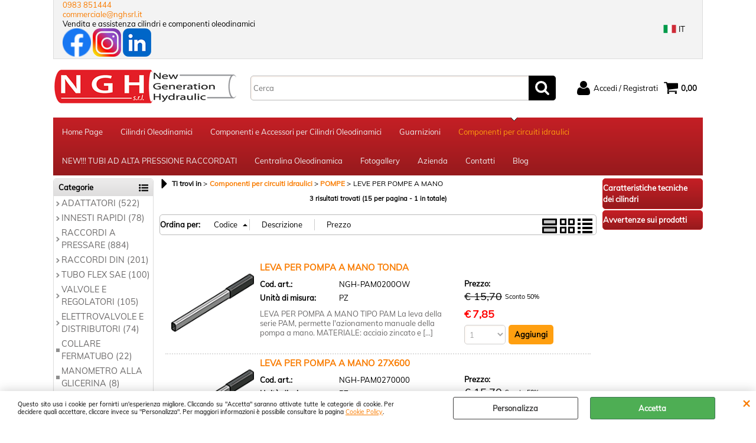

--- FILE ---
content_type: text/html; Charset=iso-8859-1
request_url: https://www.nghsrl.it/componenti-per-circuiti-idraulici/pompe/leve-per-pompe-a-mano/products.1.15.637.sp.uw
body_size: 129918
content:
<!DOCTYPE html>
<html lang="it">
<head>
<meta charset="iso-8859-1">
<meta http-equiv="content-type" content="text/html; charset=iso-8859-1">
<base href="https://www.nghsrl.it/" />
<script type="text/javascript" id="rdy_KLoMFf6M">
	//<![CDATA[
	
window.onerror = function(message, url, lineNumber,columnNumber,oError) {oError = oError||{};var aStack = (oError.stack||"").split("\n");var aConsole = [];aConsole.push(message);for(var sY=0;sY<aStack.length;sY++){if(aStack[sY]){aConsole.push(aStack[sY].replace(/@/g,"\t"));}}console.log("ERROR:");console.log(aConsole.join("\n"));console.log("------------------------------------");return true;};

	//]]>
</script>


<link  href="scripts/jquery.js" rel="preload" type="text/javascript" as="script" />
<link  href="scripts/readyprolibrary.min122.js?lang=it" rel="preload" type="text/javascript" as="script" />
<link  href="/readycontent/images/logo_web.bmp" rel="preload" as="image" />
<link  href="ReadySkins/wonder/profile_5_20251203084829.css" rel="preload" type="text/css" as="style" />
<title>Categorie</title>
<meta http-equiv="imagetoolbar" content="no" />
<meta name="generator" content="Ready Pro Ecommerce" />
<meta name="content-language" content="it" />
<link rel="icon" type="image/x-icon" href="data:," />
<meta content="Cilindri e componenti oleodinamici. oleodinamica, cilindri oleodinamici, cilindro oleodinamico, pistone idraulico, componenti oleodinamici, centraline idrauliche, cilindri idraulici, riparazione cilindri oleodinamici, produzione cilindri. Configuratore cilindri" name="keywords" />
<meta content="www.nghsrl.it produzione e distribuzione su tutto il territorio nazionale di prodotti e componenti per la produzione regolazione e controllo alta pressione oleoidraulica. Azienda specializzata nella produzione, riparazione e commercializzazione di cilindri, componenti e centraline oleodinamiche standard e a disegno, offrendo alla clientela non solo un prodotto fatto su misura ma anche un servizio di assistenza a 360&#176; Configuratore cilindri " name="description" />
<meta content="width=device-width, minimum-scale=1.0, maximum-scale=5.0, initial-scale=1.0" name="viewport" />
<meta content="yes" name="apple-mobile-web-app-capable" />
<meta content="yes" name="mobile-web-app-capable" />
<link  href="https://www.nghsrl.it/componenti-per-circuiti-idraulici/pompe/leve-per-pompe-a-mano/products.1.15.637.sp.uw" rel="canonical" />
<meta property="og:title" content="Categorie" />
<meta property="og:type" content="website" />
<meta content="www.nghsrl.it produzione e distribuzione su tutto il territorio nazionale di prodotti e componenti per la produzione regolazione e controllo alta pressione oleoidraulica. Azienda specializzata nella produzione, riparazione e commercializzazione di cilindri, componenti e centraline oleodinamiche standard e a disegno, offrendo alla clientela non solo un prodotto fatto su misura ma anche un servizio di assistenza a 360&#176; Configuratore cilindri " property="og:description" />
<meta property="og:url" content="https://www.nghsrl.it/componenti-per-circuiti-idraulici/pompe/leve-per-pompe-a-mano/products.1.15.637.sp.uw" />
<meta property="og:image" content="https://www.nghsrl.it/ReadySkins/wonder/img/no_image_FB.png" />
<link  href="https://www.nghsrl.it/ReadySkins/wonder/img/no_image_FB.png" rel="image_src" />
<!-- SKIN Predefinita (WONDER Rossa) -->
<link  href="ReadySkins/wonder/profile_5_20251203084829.css" rel="stylesheet" type="text/css" />
<style type="text/css">
.badge-ribbon-title.b1{all:initial;position:relative;white-space: nowrap;display:inline-block !important;border-top-left-radius:2px;border-bottom-left-radius:2px;z-index:10;box-sizing:border-box;text-align:center !important;}.badge-ribbon-title.b1::before {all: initial;}.badge-ribbon-title.b1::after {all: initial;content:" ";display:inline-block;position:absolute;top: 0;right:0;transform: skew(-10deg, 0deg);transform-origin:bottom left;border-radius:2px;padding:0;z-index:9;}.badge-ribbon-title.b1 > span {all:initial;}
.badge-ribbon-title.b2{all:initial;position:relative;white-space: nowrap;display:inline-block !important;border-top-left-radius:2px;border-bottom-left-radius:2px;z-index:10;box-sizing:border-box;text-align:center !important;}.badge-ribbon-title.b2::before {all: initial;}.badge-ribbon-title.b2::after {all: initial;content:" ";display:inline-block;position:absolute;top: 0;right:0;transform: skew(-10deg, 0deg);transform-origin:bottom left;border-radius:2px;padding:0;z-index:9;}.badge-ribbon-title.b2 > span {all:initial;}
#sheetBox .badge-ribbon-title.b1{background-color:red !important;box-shadow:0 2px 3px rgba(0, 0, 0, 0.2) !important;padding: 2px 10px 2px 10px !important;margin-right: 10px !important;margin-bottom: 5px !important;min-width: 80px !important;}#sheetBox .badge-ribbon-title.b1::after {background-color:red !important;height: 100% !important;width: 10px !important;}#sheetBox .badge-ribbon-title.b1::before {content: "new" !important;color:#fff !important;font-family: Tahoma !important;font-size: 12px !important;}
#sheetBox .badge-ribbon-title.b2{background-color:#34bf34 !important;box-shadow:0 2px 3px rgba(0, 0, 0, 0.2) !important;padding: 2px 10px 2px 10px !important;margin-right: 10px !important;margin-bottom: 5px !important;min-width: 80px !important;}#sheetBox .badge-ribbon-title.b2::after {background-color:#34bf34 !important;height: 100% !important;width: 10px !important;}#sheetBox .badge-ribbon-title.b2::before {content: "promo" !important;color:#fff !important;font-family: Tahoma !important;font-size: 12px !important;}
.bigBox .badge-ribbon-title.b1:not(.belongsToGroup),.bigBoxFade .badge-ribbon-title.b1:not(.belongsToGroup),.carousel .badge-ribbon-title.b1:not(.belongsToGroup),.miniBox .badge-ribbon-title.b1:not(.belongsToGroup){background-color:red !important;box-shadow:0 2px 3px rgba(0, 0, 0, 0.2) !important;padding: 2px 10px 2px 10px !important;margin-right: 10px !important;margin-bottom: 5px !important;min-width: 80px !important;}.bigBox .badge-ribbon-title.b1:not(.belongsToGroup)::after,.bigBoxFade .badge-ribbon-title.b1:not(.belongsToGroup)::after,.carousel .badge-ribbon-title.b1:not(.belongsToGroup)::after,.miniBox .badge-ribbon-title.b1:not(.belongsToGroup)::after{background-color:red !important;height: 100% !important;width: 10px !important;}.bigBox .badge-ribbon-title.b1:not(.belongsToGroup)::before,.bigBoxFade .badge-ribbon-title.b1:not(.belongsToGroup)::before,.carousel .badge-ribbon-title.b1:not(.belongsToGroup)::before,.miniBox .badge-ribbon-title.b1:not(.belongsToGroup)::before {content: "new" !important;color:#fff !important;font-family: Tahoma !important;font-size: 12px !important;}
.bigBox .badge-ribbon-title.b2:not(.belongsToGroup),.bigBoxFade .badge-ribbon-title.b2:not(.belongsToGroup),.carousel .badge-ribbon-title.b2:not(.belongsToGroup),.miniBox .badge-ribbon-title.b2:not(.belongsToGroup){background-color:#34bf34 !important;box-shadow:0 2px 3px rgba(0, 0, 0, 0.2) !important;padding: 2px 10px 2px 10px !important;margin-right: 10px !important;margin-bottom: 5px !important;min-width: 80px !important;}.bigBox .badge-ribbon-title.b2:not(.belongsToGroup)::after,.bigBoxFade .badge-ribbon-title.b2:not(.belongsToGroup)::after,.carousel .badge-ribbon-title.b2:not(.belongsToGroup)::after,.miniBox .badge-ribbon-title.b2:not(.belongsToGroup)::after{background-color:#34bf34 !important;height: 100% !important;width: 10px !important;}.bigBox .badge-ribbon-title.b2:not(.belongsToGroup)::before,.bigBoxFade .badge-ribbon-title.b2:not(.belongsToGroup)::before,.carousel .badge-ribbon-title.b2:not(.belongsToGroup)::before,.miniBox .badge-ribbon-title.b2:not(.belongsToGroup)::before {content: "promo" !important;color:#fff !important;font-family: Tahoma !important;font-size: 12px !important;}
.productsWrapper .badge-ribbon-title.b1{background-color:red !important;box-shadow:0 2px 3px rgba(0, 0, 0, 0.2) !important;padding: 2px 10px 2px 10px !important;margin-right: 10px !important;margin-bottom: 5px !important;min-width: 80px !important;}.productsWrapper .badge-ribbon-title.b1::after {background-color:red !important;height: 100% !important;width: 10px !important;}.productsWrapper .badge-ribbon-title.b1::before {content:"new" !important;color:#fff !important;font-family: Tahoma !important;font-size: 12px !important;}
.productsWrapper .badge-ribbon-title.b2{background-color:#34bf34 !important;box-shadow:0 2px 3px rgba(0, 0, 0, 0.2) !important;padding: 2px 10px 2px 10px !important;margin-right: 10px !important;margin-bottom: 5px !important;min-width: 80px !important;}.productsWrapper .badge-ribbon-title.b2::after {background-color:#34bf34 !important;height: 100% !important;width: 10px !important;}.productsWrapper .badge-ribbon-title.b2::before {content:"promo" !important;color:#fff !important;font-family: Tahoma !important;font-size: 12px !important;}
</style>
<!-- Custom CSS --><style type="text/css">
	@import url("https://www.readypro.cloud/_grafica/ngh/style.css");

</style>
<style type="text/css">
#colSx,#colDx,#colMid{display:table-cell;vertical-align:top;}#mainTable{display:table;}
</style>
<script type="text/javascript" id="rdy_d8pJhziu">
//<![CDATA[
var template_var_bShowMobileVersion=false;
var template_var_skinFolder='ReadySkins/wonder/img/';
var template_var_ajaxCall_page='ajaxRequests.asp';
var template_var_upload_files_page='uploadFiles.asp';
var template_var_renew_session_page='';
var template_var_send_order_page='/?cmd=sendOrder';
var template_var_order_incomplete_btn_ko='Annulla';
var template_var_order_incomplete_btn_ok='Procedi con l\'acquisto';
var template_var_order_incomplete_message='<strong>ATTENZIONE!!</strong><br /><p>Siamo spiacenti ma attualmente non esiste alcun vettore disponibile per la tua zona di consegna.</p><ul><li>Potresti decidere di inviare comunque l\'ordine. Ti chiamera\' un nostro tecnico per aiutarti</li><li>Oppure potresti annullare l\'operazione e riprovare tra qualche giorno lasciando i tuoi articoli nel carrello.</li><li>Oppure potresti annullare l\'operazione ma solo per provare un\'altra destinazione</li></ul><br /><br /><strong>Come vuoi procedere?</strong>';
var readypro_data = {cookiesAccepted:0,cookiesMarketingAccepted:0,cookiesStatisticsAccepted:0,webSiteCharset:'iso-8859-1'};
//]]>
</script>
<script src="scripts/jquery.js" type="text/javascript" id="rdy_scriptsjqueryjs"></script>
<script src="scripts/readyprolibrary.min122.js?lang=it" type="text/javascript" id="rdy_scriptsreadyprolibrarymin122jslangit" defer="defer"></script>
<script src="scripts/select2/dist/js/i18n/it.js" type="text/javascript" id="rdy_scriptsselect2distjsi18nitjs" defer="defer"></script>
<script src="https://www.paypal.com/sdk/js?locale=it_IT&currency=EUR&client-id=ART9LxCUlFO0H4w4E_6TXPM35NHZMBydVHH-epn35UcUWuouiyhKj5k5MVykDp1jsZ7Ht7Yzkt6vpTRN" type="text/javascript" id="rdy_httpswwwpaypalcomsdkjslocaleit_ITcurrencyEURclientidART9LxCUlFO0H4w4E_6TXPM35NHZMBydVHHepn35UcUWuouiyhKj5k5MVykDp1jsZ7Ht7Yzkt6vpTRN" async="async" data-partner-attribution-id="Codice_Cart_ReadyProP4P"></script>

</head>
<body id="body_searchProd" class="body_lang_it searchProd webAreaID_15">
<div id="cookieAlert"><div class="text"><p>Questo sito usa i cookie per fornirti un'esperienza migliore. Cliccando su "Accetta" saranno attivate tutte le categorie di cookie. Per decidere quali accettare, cliccare invece su "Personalizza". Per maggiori informazioni è possibile consultare la pagina <a href="/cookie-policy_it">Cookie Policy</a>.</p></div><div class="btn"><a href="#" class="details" onclick="return showCookieDetails();">Personalizza</a><a href="#" class="ok" onclick="return acceptCookie(this,false);">Accetta</a></div><a href="#" class="close" onclick="return closeCookieBanner(this);">CHIUDI</a></div>
<div id="r_left_menu"><div class="r_left_menu_loader"></div><div class="r_left_menu_container"><div class="r_left_menu_container_scroll"><ul><li class="btn_left_close btn"><span>Chiudi</span></li></ul><ul class="r_left_menu_btn"><li class="btn_left_languages btn" id="btn_left_languages"><span class="current it" title="Italiano">IT</span></li></ul><div id="left_languages" class="r_left_menu_list"><div class="list"></div><script type="text/javascript" id="rdy_Nt86Pbvm">
//<![CDATA[
$('#left_languages .list').append('<a href="componenti-per-circuiti-idraulici/pompe/leve-per-pompe-a-mano/products.1.15.637.sp.uw?l=1" title="Italiano" class="lang it">Italiano</a><a href="componenti-per-circuiti-idraulici/pompe/leve-per-pompe-a-mano/products.1.15.637.sp.uw?l=2" title="Inglese" class="lang en">Inglese</a>')
//]]>
</script>
</div><div class="r_left_menu_areas"><ul>
<li id="r_webArea_15" class="current">
<a href="componenti-per-circuiti-idraulici.1.15.uw" title="Componenti per circuiti idraulici" class="selectedButt" target="_self" data-text="Componenti per circuiti idraulici">Componenti per circuiti idraulici</a>
<div class="r_left_menu_categories"><ul><!--catTreeSTART7--><li class="li-folder"><a href="componenti-per-circuiti-idraulici/adattatori/products.1.15.7.sp.uw" id="r_folder_7" class="folder" data-id="7" data-params="cmd=searchProd&idA=15&idC=7" data-page="standard">ADATTATORI (522)</a></li><!--catTreeEND7--><!--catTreeSTART8--><li class="li-folder"><a href="componenti-per-circuiti-idraulici/innesti-rapidi/products.1.15.8.sp.uw" id="r_folder_8" class="folder withProducts" data-id="8" data-params="cmd=searchProd&idA=15&idC=8" data-page="standard">INNESTI RAPIDI (78)</a></li><!--catTreeEND8--><!--catTreeSTART6--><li class="li-folder"><a href="componenti-per-circuiti-idraulici/raccordi-a-pressare/products.1.15.6.sp.uw" id="r_folder_6" class="folder" data-id="6" data-params="cmd=searchProd&idA=15&idC=6" data-page="standard">RACCORDI A PRESSARE (884)</a></li><!--catTreeEND6--><!--catTreeSTART197--><li class="li-folder"><a href="componenti-per-circuiti-idraulici/raccordi-din/products.1.15.197.sp.uw" id="r_folder_197" class="folder" data-id="197" data-params="cmd=searchProd&idA=15&idC=197" data-page="standard">RACCORDI DIN (201)</a></li><!--catTreeEND197--><!--catTreeSTART9--><li class="li-folder"><a href="componenti-per-circuiti-idraulici/tubo-flex-sae/products.1.15.9.sp.uw" id="r_folder_9" class="folder withProducts" data-id="9" data-params="cmd=searchProd&idA=15&idC=9" data-page="standard">TUBO FLEX SAE (100)</a></li><!--catTreeEND9--><!--catTreeSTART244--><li class="li-folder"><a href="componenti-per-circuiti-idraulici/valvole-e-regolatori/products.1.15.244.sp.uw" id="r_folder_244" class="folder" data-id="244" data-params="cmd=searchProd&idA=15&idC=244" data-page="standard">VALVOLE E REGOLATORI (105)</a></li><!--catTreeEND244--><!--catTreeSTART243--><li class="li-folder"><a href="componenti-per-circuiti-idraulici/elettrovalvole-e-distributori/products.1.15.243.sp.uw" id="r_folder_243" class="folder withProducts" data-id="243" data-params="cmd=searchProd&idA=15&idC=243" data-page="standard">ELETTROVALVOLE E DISTRIBUTORI (74)</a></li><!--catTreeEND243--><!--catTreeSTART213--><li class="li-item"><a href="componenti-per-circuiti-idraulici/collare-fermatubo/products.1.15.213.sp.uw" id="r_catnode_213" data-id="213" data-params="cmd=searchProd&idA=15&idC=213" data-page="standard">COLLARE FERMATUBO (22)</a></li><!--catTreeEND213--><!--catTreeSTART312--><li class="li-item"><a href="componenti-per-circuiti-idraulici/manometro-alla-glicerina/products.1.15.312.sp.uw" id="r_catnode_312" data-id="312" data-params="cmd=searchProd&idA=15&idC=312" data-page="standard">MANOMETRO ALLA GLICERINA (8)</a></li><!--catTreeEND312--><!--catTreeSTART387--><li class="li-item"><a href="componenti-per-circuiti-idraulici/trattenitore-di-sicurezza-per-tubo-flessibile/products.1.15.387.sp.uw" id="r_catnode_387" data-id="387" data-params="cmd=searchProd&idA=15&idC=387" data-page="standard">TRATTENITORE DI SICUREZZA PER TUBO FLESSIBILE (15)</a></li><!--catTreeEND387--><!--catTreeSTART458--><li class="li-item"><a href="componenti-per-circuiti-idraulici/rubinetto-sfera/products.1.15.458.sp.uw" id="r_catnode_458" data-id="458" data-params="cmd=searchProd&idA=15&idC=458" data-page="standard">RUBINETTO SFERA (7)</a></li><!--catTreeEND458--><!--catTreeSTART215--><li class="li-item"><a href="componenti-per-circuiti-idraulici/giunto-girevole/products.1.15.215.sp.uw" id="r_catnode_215" data-id="215" data-params="cmd=searchProd&idA=15&idC=215" data-page="standard">GIUNTO GIREVOLE (23)</a></li><!--catTreeEND215--><!--catTreeSTART392--><li class="li-item"><a href="componenti-per-circuiti-idraulici/motori-idraulici/products.1.15.392.sp.uw" id="r_catnode_392" data-id="392" data-params="cmd=searchProd&idA=15&idC=392" data-page="standard">MOTORI IDRAULICI (8)</a></li><!--catTreeEND392--><!--catTreeSTART240--><li class="li-item"><a href="componenti-per-circuiti-idraulici/tubo-acciaio-ricotto/products.1.15.240.sp.uw" id="r_catnode_240" data-id="240" data-params="cmd=searchProd&idA=15&idC=240" data-page="standard">TUBO ACCIAIO RICOTTO (37)</a></li><!--catTreeEND240--><!--catTreeSTART245--><li class="li-folder"><a href="componenti-per-circuiti-idraulici/pompe/products.1.15.245.sp.uw" id="r_folder_245" class="folder" data-id="245" data-params="cmd=searchProd&idA=15&idC=245" data-page="standard">POMPE (80)</a></li><!--catTreeEND245--><!--catTreeSTART276--><li class="li-folder"><a href="componenti-per-circuiti-idraulici/idroguida/products.1.15.276.sp.uw" id="r_folder_276" class="folder" data-id="276" data-params="cmd=searchProd&idA=15&idC=276" data-page="standard">IDROGUIDA (6)</a></li><!--catTreeEND276--></ul></div>
</li><li id="r_webArea_1">
<a href="https://www.nghsrl.it/" title="Home Page" target="_self" data-text="Home Page">Home Page</a>
<!-- INNERHTML_AREA_1 -->
</li><li id="r_webArea_14">
<a href="cilindri-oleodinamici_it" title="Cilindri Oleodinamici" target="_self" data-text="Cilindri Oleodinamici">Cilindri Oleodinamici</a>
<!-- INNERHTML_AREA_14 -->
</li><li id="r_webArea_19">
<a href="componenti-e-accessori-per-cilindri-oleodinamici.1.19.uw" title="Componenti e Accessori per Cilindri Oleodinamici" target="_self" data-text="Componenti e Accessori per Cilindri Oleodinamici">Componenti e Accessori per Cilindri Oleodinamici</a>
<!-- INNERHTML_AREA_19 -->
</li><li id="r_webArea_20">
<a href="guarnizioni.1.20.uw" title="Guarnizioni" target="_self" data-text="Guarnizioni">Guarnizioni</a>
<!-- INNERHTML_AREA_20 -->
</li><li id="r_webArea_23">
<a href="new-tubi-ad-alta-pressione-raccordati.1.23.uw" title="NEW!!! TUBI AD ALTA PRESSIONE RACCORDATI " target="_self" data-text="NEW!!! TUBI AD ALTA PRESSIONE RACCORDATI ">NEW!!! TUBI AD ALTA PRESSIONE RACCORDATI </a>
<!-- INNERHTML_AREA_23 -->
</li><li id="r_webArea_17">
<a href="centralina-oleodinamica.1.17.uw" title="Centralina Oleodinamica" target="_self" data-text="Centralina Oleodinamica">Centralina Oleodinamica</a>
<!-- INNERHTML_AREA_17 -->
</li><li id="r_webArea_18">
<a href="fotogallery" title="Fotogallery" target="_self" data-text="Fotogallery">Fotogallery</a>
<!-- INNERHTML_AREA_18 -->
</li><li id="r_webArea_12">
<a href="chi-siamo" title="Azienda" target="_self" data-text="Azienda">Azienda</a>
<!-- INNERHTML_AREA_12 -->
</li><li id="r_webArea_13">
<a href="contatti" title="Contatti" target="_self" data-text="Contatti">Contatti</a>
<!-- INNERHTML_AREA_13 -->
</li><li id="r_webArea_22">
<a href="blog" title="Blog" target="_self" data-text="Blog">Blog</a>
<!-- INNERHTML_AREA_22 -->
</li>
</ul>
</div><div class="r_left_menu_pages"><ul><li id="r_webPage_6"><a href="caratteristiche-tecniche-cilindri">Caratteristiche tecniche dei cilindri</a></li><li id="r_webPage_5"><a href="avvertenze-sui-prodotti">Avvertenze sui prodotti</a></li></ul></div></div></div></div>
<div id="header_responsive"><div id="head"><div id="header_top_bar_wrapper"><ul class="header_top_bar"><li id="top_text"><div><div class="barratop">
<div class="tel-top">
<a href="tel:0983851444" class="tel-top-ico">0983 851444</a>
</div>
<div class="mail-top">
<a href="mailto:commerciale@nghsrl.it" class="mail-top-ico">commerciale@nghsrl.it</a>
</div>
<div class="desc-center">Vendita e assistenza cilindri e componenti oleodinamici</div>
<div class="social-header">
<a target="_blank" href="https://www.facebook.com/NGHsrlCilindriecomponentioleodinamici"><img src="readycontent/images/facebook.png" alt="Seguici su Facebook" /></a>
<a target="_blank" href="https://www.instagram.com/newgenerationhydraulic/"><img src="readycontent/images/instagram.png" alt="Seguici su Instagram" /></a>
<a target="_blank" href="https://it.linkedin.com/company/ngh-srl"><img src="readycontent/images/linkedin48.png" alt="Seguici su LinkedIn" /></a>
</div>
</div></div></li><li id="top_languages" class="btn_lang butt"><span class="current it" title="Italiano">IT</span><div class="list"></div><script type="text/javascript" id="rdy_V3nnfOfj">
//<![CDATA[
$('#top_languages .list').append('<a href="componenti-per-circuiti-idraulici/pompe/leve-per-pompe-a-mano/products.1.15.637.sp.uw?l=1" title="Italiano" class="lang it">Italiano</a><a href="componenti-per-circuiti-idraulici/pompe/leve-per-pompe-a-mano/products.1.15.637.sp.uw?l=2" title="Inglese" class="lang en">Inglese</a>')
//]]>
</script>
</li></ul></div><div id="top_buttons_wrapper"><ul class="top_buttons"><li id="top_menu_button" class="btn_menu butt"><a href="#"><span>&nbsp;</span></a></li><li class="box_logo"><a href="https://www.nghsrl.it/"><img src="/readycontent/images/logo_web.bmp" fetchpriority="high" id="logo" alt="NGH S.r.l." border="0" /></a></li><li class="box_search"><form action="/" id="top_search" class="headForm"><div class="box_text_search"><input type="text" placeholder="Cerca" class="txt_search" name="cmdString" autocomplete="off" value="" /><input type="submit" value="ok" class="btn_search responsive_butt" /></div><input type="button" value="ok" name="main_butt" class="btn_search main_butt" /><input type="hidden" name="cmd" value="searchProd" /><input type="hidden" name="bFormSearch" value="1" /></form></li><li id="top_login_button" class="btn_login butt"><a href="/?cmd=loginAndRegister" rel="nofollow"><span>Accedi / Registrati</span></a><div id="top_login" class="popup"><div class="loginAndRegister" id="loginAndRegisterTop"><div id="existentUserBoxTop" class="existent_user_box"><div class="boxTitle"><span>Sono già registrato</span></div><p>Per completare l'ordine inserisci il nome utente e la password e poi clicca sul pulsante "Accedi"</p><form action="componenti-per-circuiti-idraulici/pompe/leve-per-pompe-a-mano/products.1.15.637.sp.uw" method="post"><fieldset><label><strong>E-mail:</strong><input type="text" name="uid" /></label><label><strong>Password:</strong><input type="password" name="pwd" onkeypress="showToggleViewPassword(this);" /></label></fieldset><input value="Accedi" type="submit" name="cmdOK" class="butt1" /><a href="#" title="Inserire l'indirizzo email con il quale e' stata effettuata la registrazione per reimpostare la password" onclick="return showMessageInLightBox('&lt;div id=&quot;resetPwdRequest&quot;&gt;&lt;div class=&quot;boxTitle&quot;&gt;Hai perso la password?&lt;/div&gt;Per avviare la procedura di reset della password inserisci l\'indirizzo email con il quale ti sei registrato.&lt;form id=&quot;resetPwdRequestForm&quot; action=&quot;/?cmd=resetPwdRequest&quot; method=&quot;post&quot; onsubmit=&quot;return checkResetPwdForm(this);&quot;&gt;&lt;label for=&quot;email&quot;&gt;E-mail&lt;/label&gt;&amp;nbsp;&lt;input type=&quot;text&quot; name=&quot;email&quot; /&gt;&amp;nbsp;&lt;input type=&quot;submit&quot; name=&quot;cmd_OK&quot; value=&quot;Vai&quot; class=&quot;butt1&quot; id=&quot;resetPwdRequestButt&quot; /&gt;&lt;/form&gt;&lt;/div&gt;');">Hai perso la password?</a></form></div><div id="newUserBoxTop" class="new_user_box"><div class="boxTitle"><span>Sono un nuovo cliente</span></div><p>Se non sei ancora registrato sul nostro sito clicca sul pulsante "Registrati"</p><form action="/?cmd=regForm" method="post"><input type="submit" name="cmdRegister" value="Registrati" class="butt1" /></form></div></div></div></li><li class="btn_cart butt" id="top_cart_button"><a href="/?cmd=showCart" rel="nofollow"><span>0,00</span></a></li></ul></div></div></div>
<div id="menu"><ul>
<li id="webArea_1">
<a href="https://www.nghsrl.it/" title="Home Page" target="_self" data-text="Home Page">Home Page</a>
</li><li id="webArea_14">
<a href="cilindri-oleodinamici_it" title="Cilindri Oleodinamici" target="_self" data-text="Cilindri Oleodinamici">Cilindri Oleodinamici</a>
</li><li id="webArea_19">
<a href="componenti-e-accessori-per-cilindri-oleodinamici.1.19.uw" title="Componenti e Accessori per Cilindri Oleodinamici" target="_self" data-text="Componenti e Accessori per Cilindri Oleodinamici">Componenti e Accessori per Cilindri Oleodinamici</a>
</li><li id="webArea_20">
<a href="guarnizioni.1.20.uw" title="Guarnizioni" target="_self" data-text="Guarnizioni">Guarnizioni</a>
</li><li id="webArea_15" class="current">
<a href="componenti-per-circuiti-idraulici.1.15.uw" title="Componenti per circuiti idraulici" class="selectedButt" target="_self" data-text="Componenti per circuiti idraulici">Componenti per circuiti idraulici</a>
</li><li id="webArea_23">
<a href="new-tubi-ad-alta-pressione-raccordati.1.23.uw" title="NEW!!! TUBI AD ALTA PRESSIONE RACCORDATI " target="_self" data-text="NEW!!! TUBI AD ALTA PRESSIONE RACCORDATI ">NEW!!! TUBI AD ALTA PRESSIONE RACCORDATI </a>
</li><li id="webArea_17">
<a href="centralina-oleodinamica.1.17.uw" title="Centralina Oleodinamica" target="_self" data-text="Centralina Oleodinamica">Centralina Oleodinamica</a>
</li><li id="webArea_18">
<a href="fotogallery" title="Fotogallery" target="_self" data-text="Fotogallery">Fotogallery</a>
</li><li id="webArea_12">
<a href="chi-siamo" title="Azienda" target="_self" data-text="Azienda">Azienda</a>
</li><li id="webArea_13">
<a href="contatti" title="Contatti" target="_self" data-text="Contatti">Contatti</a>
</li><li id="webArea_22">
<a href="blog" title="Blog" target="_self" data-text="Blog">Blog</a>
</li>
</ul>
</div>
<div id="mainTableContainer">
<div id="mainTable">
<div id="colSx"><div id="categories"><div id="categories_Title" class="boxTitle bkg2"><span>Categorie</span></div><ul><!--catTreeSTART7--><li class="li-folder"><a href="componenti-per-circuiti-idraulici/adattatori/products.1.15.7.sp.uw" id="folder_7" class="folder" data-id="7" data-params="cmd=searchProd&idA=15&idC=7" data-page="standard">ADATTATORI (522)</a><ul id="folder_childs_7" style="display:none;"><!--catTreeSTART220--><li class="li-folder"><a href="componenti-per-circuiti-idraulici/adattatori/adattatore-a-t/products.1.15.220.sp.uw" id="folder_220" class="folder" data-id="220" data-params="cmd=searchProd&idA=15&idC=220" data-page="standard">ADATTATORE A T (43)</a><ul id="folder_childs_220" style="display:none;"><!--catTreeSTART221--><li class="li-item"><a href="componenti-per-circuiti-idraulici/adattatori/adattatore-a-t/adattatore-a-t-femmina-fissa-gas-cilindrico/products.1.15.221.sp.uw" id="catnode_221" data-id="221" data-params="cmd=searchProd&idA=15&idC=221" data-page="standard">ADATTATORE A T FEMMINA FISSA GAS CILINDRICO (6)</a></li><!--catTreeEND221--><!--catTreeSTART224--><li class="li-item"><a href="componenti-per-circuiti-idraulici/adattatori/adattatore-a-t/adattatore-a-t-maschio-gas-cilindrico-60-/products.1.15.224.sp.uw" id="catnode_224" data-id="224" data-params="cmd=searchProd&idA=15&idC=224" data-page="standard">ADATTATORE A T. MASCHIO GAS CILINDRICO 60° (6)</a></li><!--catTreeEND224--><!--catTreeSTART222--><li class="li-item"><a href="componenti-per-circuiti-idraulici/adattatori/adattatore-a-t/adattatore-a-t-m-m-f-girevole-centrale/products.1.15.222.sp.uw" id="catnode_222" data-id="222" data-params="cmd=searchProd&idA=15&idC=222" data-page="standard">ADATTATORE A T  M/M/F GIREVOLE CENTRALE (5)</a></li><!--catTreeEND222--><!--catTreeSTART226--><li class="li-item"><a href="componenti-per-circuiti-idraulici/adattatori/adattatore-a-t/adattatore-a-t-maschio-femmina-gir-maschio-jic-centrale/products.1.15.226.sp.uw" id="catnode_226" data-id="226" data-params="cmd=searchProd&idA=15&idC=226" data-page="standard">ADATTATORE A T  MASCHIO/FEMMINA GIR./MASCHIO JIC CENTRALE (9)</a></li><!--catTreeEND226--><!--catTreeSTART223--><li class="li-item"><a href="componenti-per-circuiti-idraulici/adattatori/adattatore-a-t/adattatore-a-t-gas-cil-60-m-m-femmina-gir-laterale/products.1.15.223.sp.uw" id="catnode_223" data-id="223" data-params="cmd=searchProd&idA=15&idC=223" data-page="standard">ADATTATORE A T GAS CIL. 60° M/M/FEMMINA GIR. LATERALE (7)</a></li><!--catTreeEND223--><!--catTreeSTART225--><li class="li-item"><a href="componenti-per-circuiti-idraulici/adattatori/adattatore-a-t/adattatore-a-t-m-m-f-gir-jic-gir-laterale/products.1.15.225.sp.uw" id="catnode_225" data-id="225" data-params="cmd=searchProd&idA=15&idC=225" data-page="standard">ADATTATORE A T M/M/F GIR. JIC GIR LATERALE (9)</a></li><!--catTreeEND225--><!--catTreeSTART678--><li class="li-item"><a href="componenti-per-circuiti-idraulici/adattatori/adattatore-a-t/adattatore-a-t-m-m-jic-femmina-laterale/products.1.15.678.sp.uw" id="catnode_678" data-id="678" data-params="cmd=searchProd&idA=15&idC=678" data-page="standard">ADATTATORE A T M/M JIC FEMMINA LATERALE (1)</a></li><!--catTreeEND678--></ul></li><!--catTreeEND220--><!--catTreeSTART539--><li class="li-folder"><a href="componenti-per-circuiti-idraulici/adattatori/adattatori-nipplo/products.1.15.539.sp.uw" id="folder_539" class="folder" data-id="539" data-params="cmd=searchProd&idA=15&idC=539" data-page="standard">ADATTATORI NIPPLO (117)</a><ul id="folder_childs_539" style="display:none;"><!--catTreeSTART111--><li class="li-item"><a href="componenti-per-circuiti-idraulici/adattatori/adattatori-nipplo/nipplo-di-giunzione-gas-sv-60-/products.1.15.111.sp.uw" id="catnode_111" data-id="111" data-params="cmd=searchProd&idA=15&idC=111" data-page="standard">NIPPLO DI GIUNZIONE GAS SV. 60° (10)</a></li><!--catTreeEND111--><!--catTreeSTART112--><li class="li-item"><a href="componenti-per-circuiti-idraulici/adattatori/adattatori-nipplo/nipplo-di-giunzione-metrico-sv-60-/products.1.15.112.sp.uw" id="catnode_112" data-id="112" data-params="cmd=searchProd&idA=15&idC=112" data-page="standard">NIPPLO DI GIUNZIONE METRICO SV. 60° (10)</a></li><!--catTreeEND112--><!--catTreeSTART118--><li class="li-item"><a href="componenti-per-circuiti-idraulici/adattatori/adattatori-nipplo/nipplo-maschio-jic/products.1.15.118.sp.uw" id="catnode_118" data-id="118" data-params="cmd=searchProd&idA=15&idC=118" data-page="standard">NIPPLO MASCHIO JIC (9)</a></li><!--catTreeEND118--><!--catTreeSTART119--><li class="li-item"><a href="componenti-per-circuiti-idraulici/adattatori/adattatori-nipplo/nipplo-maschio-orfs/products.1.15.119.sp.uw" id="catnode_119" data-id="119" data-params="cmd=searchProd&idA=15&idC=119" data-page="standard">NIPPLO MASCHIO ORFS (8)</a></li><!--catTreeEND119--><!--catTreeSTART116--><li class="li-item"><a href="componenti-per-circuiti-idraulici/adattatori/adattatori-nipplo/nipplo-m-f-90-jic/products.1.15.116.sp.uw" id="catnode_116" data-id="116" data-params="cmd=searchProd&idA=15&idC=116" data-page="standard">NIPPLO M/F 90° JIC (7)</a></li><!--catTreeEND116--><!--catTreeSTART120--><li class="li-item"><a href="componenti-per-circuiti-idraulici/adattatori/adattatori-nipplo/nipplo-maschio-femmina-girevole/products.1.15.120.sp.uw" id="catnode_120" data-id="120" data-params="cmd=searchProd&idA=15&idC=120" data-page="standard">NIPPLO MASCHIO FEMMINA GIREVOLE (6)</a></li><!--catTreeEND120--><!--catTreeSTART113--><li class="li-item"><a href="componenti-per-circuiti-idraulici/adattatori/adattatori-nipplo/nipplo-m-m-gas-cilindrico-60-gas-conico/products.1.15.113.sp.uw" id="catnode_113" data-id="113" data-params="cmd=searchProd&idA=15&idC=113" data-page="standard">NIPPLO M/M GAS CILINDRICO-60°-/GAS CONICO (5)</a></li><!--catTreeEND113--><!--catTreeSTART117--><li class="li-item"><a href="componenti-per-circuiti-idraulici/adattatori/adattatori-nipplo/nipplo-m-m-a-90-conico-cilindrico/products.1.15.117.sp.uw" id="catnode_117" data-id="117" data-params="cmd=searchProd&idA=15&idC=117" data-page="standard">NIPPLO M/M A 90° CONICO CILINDRICO (7)</a></li><!--catTreeEND117--><!--catTreeSTART115--><li class="li-item"><a href="componenti-per-circuiti-idraulici/adattatori/adattatori-nipplo/nipplo-femmina-girevole/products.1.15.115.sp.uw" id="catnode_115" data-id="115" data-params="cmd=searchProd&idA=15&idC=115" data-page="standard">NIPPLO FEMMINA GIREVOLE (9)</a></li><!--catTreeEND115--><!--catTreeSTART114--><li class="li-item"><a href="componenti-per-circuiti-idraulici/adattatori/adattatori-nipplo/nipplo-f-f-90-girevole/products.1.15.114.sp.uw" id="catnode_114" data-id="114" data-params="cmd=searchProd&idA=15&idC=114" data-page="standard">NIPPLO F/F 90° GIREVOLE (6)</a></li><!--catTreeEND114--><!--catTreeSTART541--><li class="li-item"><a href="componenti-per-circuiti-idraulici/adattatori/adattatori-nipplo/nipplo-f-f-a-90-girevole-compatto-gas-cilindrico-60-/products.1.15.541.sp.uw" id="catnode_541" data-id="541" data-params="cmd=searchProd&idA=15&idC=541" data-page="standard">NIPPLO F/F A 90° GIREVOLE COMPATTO GAS CILINDRICO 60° (9)</a></li><!--catTreeEND541--><!--catTreeSTART106--><li class="li-item"><a href="componenti-per-circuiti-idraulici/adattatori/adattatori-nipplo/nipplo-a-90-m-f-gir-compatto-gas-cilindrico-60-/products.1.15.106.sp.uw" id="catnode_106" data-id="106" data-params="cmd=searchProd&idA=15&idC=106" data-page="standard">NIPPLO A 90° M/F GIR. COMPATTO-GAS CILINDRICO 60° (6)</a></li><!--catTreeEND106--><!--catTreeSTART211--><li class="li-item"><a href="componenti-per-circuiti-idraulici/adattatori/adattatori-nipplo/nipplo-90-maschio-maschio-jic/products.1.15.211.sp.uw" id="catnode_211" data-id="211" data-params="cmd=searchProd&idA=15&idC=211" data-page="standard">NIPPLO 90° – MASCHIO MASCHIO – JIC (7)</a></li><!--catTreeEND211--><!--catTreeSTART107--><li class="li-item"><a href="componenti-per-circuiti-idraulici/adattatori/adattatori-nipplo/nipplo-90-maschio-femmina-gas-girevole-sv-60-/products.1.15.107.sp.uw" id="catnode_107" data-id="107" data-params="cmd=searchProd&idA=15&idC=107" data-page="standard">NIPPLO 90° MASCHIO/FEMMINA GAS GIREVOLE SV. 60° (9)</a></li><!--catTreeEND107--><!--catTreeSTART108--><li class="li-item"><a href="componenti-per-circuiti-idraulici/adattatori/adattatori-nipplo/nipplo-90-maschio-maschio-orientabile-sv-60-/products.1.15.108.sp.uw" id="catnode_108" data-id="108" data-params="cmd=searchProd&idA=15&idC=108" data-page="standard">NIPPLO 90° MASCHIO/MASCHIO ORIENTABILE SV. 60° (8)</a></li><!--catTreeEND108--><!--catTreeSTART694--><li class="li-item"><a href="componenti-per-circuiti-idraulici/adattatori/adattatori-nipplo/nipplo-90-maschio-maschio-orientabile-orfs-gas/products.1.15.694.sp.uw" id="catnode_694" data-id="694" data-params="cmd=searchProd&idA=15&idC=694" data-page="standard">NIPPLO 90° MASCHIO/MASCHIO ORIENTABILE ORFS/GAS (1)</a></li><!--catTreeEND694--></ul></li><!--catTreeEND539--><!--catTreeSTART543--><li class="li-folder"><a href="componenti-per-circuiti-idraulici/adattatori/viti-sottotesta/products.1.15.543.sp.uw" id="folder_543" class="folder" data-id="543" data-params="cmd=searchProd&idA=15&idC=543" data-page="standard">VITI SOTTOTESTA (30)</a><ul id="folder_childs_543" style="display:none;"><!--catTreeSTART140--><li class="li-item"><a href="componenti-per-circuiti-idraulici/adattatori/viti-sottotesta/vite-sottotesta-gas/products.1.15.140.sp.uw" id="catnode_140" data-id="140" data-params="cmd=searchProd&idA=15&idC=140" data-page="standard">VITE SOTTOTESTA GAS (8)</a></li><!--catTreeEND140--><!--catTreeSTART105--><li class="li-item"><a href="componenti-per-circuiti-idraulici/adattatori/viti-sottotesta/vite-sottotesta-metrica/products.1.15.105.sp.uw" id="catnode_105" data-id="105" data-params="cmd=searchProd&idA=15&idC=105" data-page="standard">VITE SOTTOTESTA METRICA (11)</a></li><!--catTreeEND105--><!--catTreeSTART138--><li class="li-item"><a href="componenti-per-circuiti-idraulici/adattatori/viti-sottotesta/vite-sottotesta-doppia-gas/products.1.15.138.sp.uw" id="catnode_138" data-id="138" data-params="cmd=searchProd&idA=15&idC=138" data-page="standard">VITE SOTTOTESTA DOPPIA GAS (6)</a></li><!--catTreeEND138--><!--catTreeSTART139--><li class="li-item"><a href="componenti-per-circuiti-idraulici/adattatori/viti-sottotesta/vite-sottotesta-doppia-metrica/products.1.15.139.sp.uw" id="catnode_139" data-id="139" data-params="cmd=searchProd&idA=15&idC=139" data-page="standard">VITE SOTTOTESTA DOPPIA METRICA (5)</a></li><!--catTreeEND139--></ul></li><!--catTreeEND543--><!--catTreeSTART542--><li class="li-folder"><a href="componenti-per-circuiti-idraulici/adattatori/adattatori-a-occhio-filettati/products.1.15.542.sp.uw" id="folder_542" class="folder" data-id="542" data-params="cmd=searchProd&idA=15&idC=542" data-page="standard">ADATTATORI A OCCHIO FILETTATI (15)</a><ul id="folder_childs_542" style="display:none;"><!--catTreeSTART121--><li class="li-item"><a href="componenti-per-circuiti-idraulici/adattatori/adattatori-a-occhio-filettati/occhio-filettato-gas/products.1.15.121.sp.uw" id="catnode_121" data-id="121" data-params="cmd=searchProd&idA=15&idC=121" data-page="standard">OCCHIO FILETTATO GAS (10)</a></li><!--catTreeEND121--><!--catTreeSTART122--><li class="li-item"><a href="componenti-per-circuiti-idraulici/adattatori/adattatori-a-occhio-filettati/occhio-filettato-metrico/products.1.15.122.sp.uw" id="catnode_122" data-id="122" data-params="cmd=searchProd&idA=15&idC=122" data-page="standard">OCCHIO FILETTATO METRICO (5)</a></li><!--catTreeEND122--></ul></li><!--catTreeEND542--><!--catTreeSTART540--><li class="li-folder"><a href="componenti-per-circuiti-idraulici/adattatori/tappi/products.1.15.540.sp.uw" id="folder_540" class="folder" data-id="540" data-params="cmd=searchProd&idA=15&idC=540" data-page="standard">TAPPI (38)</a><ul id="folder_childs_540" style="display:none;"><!--catTreeSTART136--><li class="li-item"><a href="componenti-per-circuiti-idraulici/adattatori/tappi/tappo-maschio-gas/products.1.15.136.sp.uw" id="catnode_136" data-id="136" data-params="cmd=searchProd&idA=15&idC=136" data-page="standard">TAPPO MASCHIO GAS (10)</a></li><!--catTreeEND136--><!--catTreeSTART137--><li class="li-item"><a href="componenti-per-circuiti-idraulici/adattatori/tappi/tappo-maschio-metrico/products.1.15.137.sp.uw" id="catnode_137" data-id="137" data-params="cmd=searchProd&idA=15&idC=137" data-page="standard">TAPPO MASCHIO METRICO (11)</a></li><!--catTreeEND137--><!--catTreeSTART134--><li class="li-item"><a href="componenti-per-circuiti-idraulici/adattatori/tappi/tappo-femmina-girevole-gas/products.1.15.134.sp.uw" id="catnode_134" data-id="134" data-params="cmd=searchProd&idA=15&idC=134" data-page="standard">TAPPO FEMMINA GIREVOLE GAS (9)</a></li><!--catTreeEND134--><!--catTreeSTART135--><li class="li-item"><a href="componenti-per-circuiti-idraulici/adattatori/tappi/tappo-femmina-girevole-metrico/products.1.15.135.sp.uw" id="catnode_135" data-id="135" data-params="cmd=searchProd&idA=15&idC=135" data-page="standard">TAPPO FEMMINA GIREVOLE METRICO (8)</a></li><!--catTreeEND135--></ul></li><!--catTreeEND540--><!--catTreeSTART544--><li class="li-folder"><a href="componenti-per-circuiti-idraulici/adattatori/riduzioni/products.1.15.544.sp.uw" id="folder_544" class="folder" data-id="544" data-params="cmd=searchProd&idA=15&idC=544" data-page="standard">RIDUZIONI (178)</a><ul id="folder_childs_544" style="display:none;"><!--catTreeSTART128--><li class="li-item"><a href="componenti-per-circuiti-idraulici/adattatori/riduzioni/riduzione-90-orientabile-m-gas-m-jic/products.1.15.128.sp.uw" id="catnode_128" data-id="128" data-params="cmd=searchProd&idA=15&idC=128" data-page="standard">RIDUZIONE 90° ORIENTABILE M. GAS M. JIC (27)</a></li><!--catTreeEND128--><!--catTreeSTART126--><li class="li-item"><a href="componenti-per-circuiti-idraulici/adattatori/riduzioni/riduzione-m-gas-f-girevole-jic/products.1.15.126.sp.uw" id="catnode_126" data-id="126" data-params="cmd=searchProd&idA=15&idC=126" data-page="standard">RIDUZIONE M. GAS F. GIREVOLE JIC (25)</a></li><!--catTreeEND126--><!--catTreeSTART219--><li class="li-item"><a href="componenti-per-circuiti-idraulici/adattatori/riduzioni/riduzione-m-gas-m-orsf/products.1.15.219.sp.uw" id="catnode_219" data-id="219" data-params="cmd=searchProd&idA=15&idC=219" data-page="standard">RIDUZIONE M. GAS M. ORSF (8)</a></li><!--catTreeEND219--><!--catTreeSTART130--><li class="li-item"><a href="componenti-per-circuiti-idraulici/adattatori/riduzioni/riduzione-m-gas-m-jic/products.1.15.130.sp.uw" id="catnode_130" data-id="130" data-params="cmd=searchProd&idA=15&idC=130" data-page="standard">RIDUZIONE M. GAS M. JIC (8)</a></li><!--catTreeEND130--><!--catTreeSTART217--><li class="li-item"><a href="componenti-per-circuiti-idraulici/adattatori/riduzioni/riduzione-m-f-metrico/products.1.15.217.sp.uw" id="catnode_217" data-id="217" data-params="cmd=searchProd&idA=15&idC=217" data-page="standard">RIDUZIONE M/F METRICO (1)</a></li><!--catTreeEND217--><!--catTreeSTART129--><li class="li-item"><a href="componenti-per-circuiti-idraulici/adattatori/riduzioni/riduzione-m-m-gas/products.1.15.129.sp.uw" id="catnode_129" data-id="129" data-params="cmd=searchProd&idA=15&idC=129" data-page="standard">RIDUZIONE M/M GAS (14)</a></li><!--catTreeEND129--><!--catTreeSTART216--><li class="li-item"><a href="componenti-per-circuiti-idraulici/adattatori/riduzioni/riduzione-m-m-metrico/products.1.15.216.sp.uw" id="catnode_216" data-id="216" data-params="cmd=searchProd&idA=15&idC=216" data-page="standard">RIDUZIONE M/M METRICO (14)</a></li><!--catTreeEND216--><!--catTreeSTART545--><li class="li-item"><a href="componenti-per-circuiti-idraulici/adattatori/riduzioni/riduzione-m-f-bassa-gas/products.1.15.545.sp.uw" id="catnode_545" data-id="545" data-params="cmd=searchProd&idA=15&idC=545" data-page="standard">RIDUZIONE M/F BASSA GAS (11)</a></li><!--catTreeEND545--><!--catTreeSTART131--><li class="li-item"><a href="componenti-per-circuiti-idraulici/adattatori/riduzioni/riduzione-m-f-gas/products.1.15.131.sp.uw" id="catnode_131" data-id="131" data-params="cmd=searchProd&idA=15&idC=131" data-page="standard">RIDUZIONE M/F GAS (24)</a></li><!--catTreeEND131--><!--catTreeSTART125--><li class="li-item"><a href="componenti-per-circuiti-idraulici/adattatori/riduzioni/riduzione-m-gas-f-metrica/products.1.15.125.sp.uw" id="catnode_125" data-id="125" data-params="cmd=searchProd&idA=15&idC=125" data-page="standard">RIDUZIONE M. GAS F. METRICA (11)</a></li><!--catTreeEND125--><!--catTreeSTART127--><li class="li-item"><a href="componenti-per-circuiti-idraulici/adattatori/riduzioni/riduzione-m-metrica-f-gas/products.1.15.127.sp.uw" id="catnode_127" data-id="127" data-params="cmd=searchProd&idA=15&idC=127" data-page="standard">RIDUZIONE M. METRICA F. GAS (7)</a></li><!--catTreeEND127--><!--catTreeSTART132--><li class="li-item"><a href="componenti-per-circuiti-idraulici/adattatori/riduzioni/riduzione-m-gas-m-metrico/products.1.15.132.sp.uw" id="catnode_132" data-id="132" data-params="cmd=searchProd&idA=15&idC=132" data-page="standard">RIDUZIONE M. GAS M. METRICO (19)</a></li><!--catTreeEND132--><!--catTreeSTART568--><li class="li-item"><a href="componenti-per-circuiti-idraulici/adattatori/riduzioni/riduzioni-a-90-m-orfs-m-gas/products.1.15.568.sp.uw" id="catnode_568" data-id="568" data-params="cmd=searchProd&idA=15&idC=568" data-page="standard">RIDUZIONI  A 90° M. ORFS M. GAS (1)</a></li><!--catTreeEND568--><!--catTreeSTART579--><li class="li-item"><a href="componenti-per-circuiti-idraulici/adattatori/riduzioni/riduzione-90-orientabile-m-jic-m-jic/products.1.15.579.sp.uw" id="catnode_579" data-id="579" data-params="cmd=searchProd&idA=15&idC=579" data-page="standard">RIDUZIONE 90° ORIENTABILE M. JIC M. JIC (3)</a></li><!--catTreeEND579--><!--catTreeSTART580--><li class="li-item"><a href="componenti-per-circuiti-idraulici/adattatori/riduzioni/riduzione-90-m-m-jic/products.1.15.580.sp.uw" id="catnode_580" data-id="580" data-params="cmd=searchProd&idA=15&idC=580" data-page="standard">RIDUZIONE 90° M.M. JIC (5)</a></li><!--catTreeEND580--></ul></li><!--catTreeEND544--><!--catTreeSTART124--><li class="li-item"><a href="componenti-per-circuiti-idraulici/adattatori/prolunga-m-f/products.1.15.124.sp.uw" id="catnode_124" data-id="124" data-params="cmd=searchProd&idA=15&idC=124" data-page="standard">PROLUNGA M/F (10)</a></li><!--catTreeEND124--><!--catTreeSTART133--><li class="li-item"><a href="componenti-per-circuiti-idraulici/adattatori/semiflangie-sae/products.1.15.133.sp.uw" id="catnode_133" data-id="133" data-params="cmd=searchProd&idA=15&idC=133" data-page="standard">SEMIFLANGIE SAE (12)</a></li><!--catTreeEND133--><!--catTreeSTART210--><li class="li-item"><a href="componenti-per-circuiti-idraulici/adattatori/gomito-90-asa-2000-nptf/products.1.15.210.sp.uw" id="catnode_210" data-id="210" data-params="cmd=searchProd&idA=15&idC=210" data-page="standard">GOMITO 90° ASA 2000 – NPTF (8)</a></li><!--catTreeEND210--><!--catTreeSTART109--><li class="li-item"><a href="componenti-per-circuiti-idraulici/adattatori/guarnizione-bsp-bonded/products.1.15.109.sp.uw" id="catnode_109" data-id="109" data-params="cmd=searchProd&idA=15&idC=109" data-page="standard">GUARNIZIONE BSP BONDED (38)</a></li><!--catTreeEND109--><!--catTreeSTART123--><li class="li-item"><a href="componenti-per-circuiti-idraulici/adattatori/passaparete/products.1.15.123.sp.uw" id="catnode_123" data-id="123" data-params="cmd=searchProd&idA=15&idC=123" data-page="standard">PASSAPARETE (10)</a></li><!--catTreeEND123--><!--catTreeSTART215--><li class="li-item"><a href="componenti-per-circuiti-idraulici/giunto-girevole/products.1.15.215.sp.uw" id="catnode_215" data-id="215" data-params="cmd=searchProd&idA=15&idC=215" data-page="standard">GIUNTO GIREVOLE (23)</a></li><!--catTreeEND215--></ul></li><!--catTreeEND7--><!--catTreeSTART8--><li class="li-folder"><a href="componenti-per-circuiti-idraulici/innesti-rapidi/products.1.15.8.sp.uw" id="folder_8" class="folder withProducts" data-id="8" data-params="cmd=searchProd&idA=15&idC=8" data-page="standard">INNESTI RAPIDI (78)</a><ul id="folder_childs_8" style="display:none;"><!--catTreeSTART212--><li class="li-item"><a href="componenti-per-circuiti-idraulici/innesti-rapidi/tappo-pvc-di-protezione-filetti/products.1.15.212.sp.uw" id="catnode_212" data-id="212" data-params="cmd=searchProd&idA=15&idC=212" data-page="standard">TAPPO PVC DI PROTEZIONE FILETTI (10)</a></li><!--catTreeEND212--></ul></li><!--catTreeEND8--><!--catTreeSTART6--><li class="li-folder"><a href="componenti-per-circuiti-idraulici/raccordi-a-pressare/products.1.15.6.sp.uw" id="folder_6" class="folder" data-id="6" data-params="cmd=searchProd&idA=15&idC=6" data-page="standard">RACCORDI A PRESSARE (884)</a><ul id="folder_childs_6" style="display:none;"><!--catTreeSTART531--><li class="li-folder"><a href="componenti-per-circuiti-idraulici/raccordi-a-pressare/raccordi-femmina/products.1.15.531.sp.uw" id="folder_531" class="folder" data-id="531" data-params="cmd=searchProd&idA=15&idC=531" data-page="standard">RACCORDI FEMMINA (401)</a><ul id="folder_childs_531" style="display:none;"><!--catTreeSTART157--><li class="li-folder"><a href="componenti-per-circuiti-idraulici/raccordi-a-pressare/raccordi-femmina/femmina-girevole-diritta-gas-sv-60-/products.1.15.157.sp.uw" id="folder_157" class="folder withProducts" data-id="157" data-params="cmd=searchProd&idA=15&idC=157" data-page="standard">FEMMINA GIREVOLE DIRITTA GAS SV. 60° (33)</a><ul id="folder_childs_157" style="display:none;"><!--catTreeSTART702--><li class="li-item"><a href="componenti-per-circuiti-idraulici/raccordi-a-pressare/raccordi-femmina/femmina-girevole-diritta-gas-sv-60-/femmina-girevole-diritta-gas-sv-74-toyota/products.1.15.702.sp.uw" id="catnode_702" data-id="702" data-params="cmd=searchProd&idA=15&idC=702" data-page="standard">FEMMINA GIREVOLE DIRITTA GAS SV 74° TOYOTA (5)</a></li><!--catTreeEND702--></ul></li><!--catTreeEND157--><!--catTreeSTART156--><li class="li-item"><a href="componenti-per-circuiti-idraulici/raccordi-a-pressare/raccordi-femmina/femmina-girevole-gas-45-svasata-a-60-/products.1.15.156.sp.uw" id="catnode_156" data-id="156" data-params="cmd=searchProd&idA=15&idC=156" data-page="standard">FEMMINA GIREVOLE GAS 45° SVASATA A  60° (25)</a></li><!--catTreeEND156--><!--catTreeSTART150--><li class="li-item"><a href="componenti-per-circuiti-idraulici/raccordi-a-pressare/raccordi-femmina/femmina-girevole-90-gas-sv-60-/products.1.15.150.sp.uw" id="catnode_150" data-id="150" data-params="cmd=searchProd&idA=15&idC=150" data-page="standard">FEMMINA GIREVOLE 90° GAS SV.60° (26)</a></li><!--catTreeEND150--><!--catTreeSTART154--><li class="li-item"><a href="componenti-per-circuiti-idraulici/raccordi-a-pressare/raccordi-femmina/femmina-girevole-diritta-metrica-sv-60-/products.1.15.154.sp.uw" id="catnode_154" data-id="154" data-params="cmd=searchProd&idA=15&idC=154" data-page="standard">FEMMINA GIREVOLE DIRITTA METRICA SV. 60° (29)</a></li><!--catTreeEND154--><!--catTreeSTART191--><li class="li-item"><a href="componenti-per-circuiti-idraulici/raccordi-a-pressare/raccordi-femmina/femmina-girevole-metrica-45-sv-60-/products.1.15.191.sp.uw" id="catnode_191" data-id="191" data-params="cmd=searchProd&idA=15&idC=191" data-page="standard">FEMMINA GIREVOLE METRICA 45° SV. 60° (17)</a></li><!--catTreeEND191--><!--catTreeSTART158--><li class="li-item"><a href="componenti-per-circuiti-idraulici/raccordi-a-pressare/raccordi-femmina/femmina-girevole-metrica-90-sv-60-/products.1.15.158.sp.uw" id="catnode_158" data-id="158" data-params="cmd=searchProd&idA=15&idC=158" data-page="standard">FEMMINA GIREVOLE METRICA 90° SV. 60° (26)</a></li><!--catTreeEND158--><!--catTreeSTART146--><li class="li-item"><a href="componenti-per-circuiti-idraulici/raccordi-a-pressare/raccordi-femmina/femmina-girevole-diritta-dkol-dkos-24-/products.1.15.146.sp.uw" id="catnode_146" data-id="146" data-params="cmd=searchProd&idA=15&idC=146" data-page="standard">FEMMINA GIREVOLE DIRITTA  DKOL-DKOS 24° (37)</a></li><!--catTreeEND146--><!--catTreeSTART147--><li class="li-item"><a href="componenti-per-circuiti-idraulici/raccordi-a-pressare/raccordi-femmina/femmina-girevole-45-dkol-dkos-24-/products.1.15.147.sp.uw" id="catnode_147" data-id="147" data-params="cmd=searchProd&idA=15&idC=147" data-page="standard">FEMMINA GIREVOLE 45° DKOL-DKOS 24° (35)</a></li><!--catTreeEND147--><!--catTreeSTART148--><li class="li-item"><a href="componenti-per-circuiti-idraulici/raccordi-a-pressare/raccordi-femmina/femmina-girevole-90-dkol-dkos-24-/products.1.15.148.sp.uw" id="catnode_148" data-id="148" data-params="cmd=searchProd&idA=15&idC=148" data-page="standard">FEMMINA GIREVOLE 90° DKOL-DKOS 24° (35)</a></li><!--catTreeEND148--><!--catTreeSTART190--><li class="li-item"><a href="componenti-per-circuiti-idraulici/raccordi-a-pressare/raccordi-femmina/femmina-girevole-diritta-jic-sv-74-/products.1.15.190.sp.uw" id="catnode_190" data-id="190" data-params="cmd=searchProd&idA=15&idC=190" data-page="standard">FEMMINA GIREVOLE DIRITTA JIC SV. 74° (24)</a></li><!--catTreeEND190--><!--catTreeSTART149--><li class="li-item"><a href="componenti-per-circuiti-idraulici/raccordi-a-pressare/raccordi-femmina/femmina-girevole-45-jic-sv-74-/products.1.15.149.sp.uw" id="catnode_149" data-id="149" data-params="cmd=searchProd&idA=15&idC=149" data-page="standard">FEMMINA GIREVOLE 45° JIC SV.74° (23)</a></li><!--catTreeEND149--><!--catTreeSTART151--><li class="li-item"><a href="componenti-per-circuiti-idraulici/raccordi-a-pressare/raccordi-femmina/femmina-girevole-90-jic-sv-74-/products.1.15.151.sp.uw" id="catnode_151" data-id="151" data-params="cmd=searchProd&idA=15&idC=151" data-page="standard">FEMMINA GIREVOLE 90° JIC SV. 74° (25)</a></li><!--catTreeEND151--><!--catTreeSTART153--><li class="li-item"><a href="componenti-per-circuiti-idraulici/raccordi-a-pressare/raccordi-femmina/femmina-girevole-diritta-metrica-sv-74-/products.1.15.153.sp.uw" id="catnode_153" data-id="153" data-params="cmd=searchProd&idA=15&idC=153" data-page="standard">FEMMINA GIREVOLE DIRITTA METRICA SV. 74° (10)</a></li><!--catTreeEND153--><!--catTreeSTART160--><li class="li-item"><a href="componenti-per-circuiti-idraulici/raccordi-a-pressare/raccordi-femmina/femmina-tipo-k-per-idropulitrice/products.1.15.160.sp.uw" id="catnode_160" data-id="160" data-params="cmd=searchProd&idA=15&idC=160" data-page="standard">FEMMINA TIPO K PER IDROPULITRICE (3)</a></li><!--catTreeEND160--><!--catTreeSTART155--><li class="li-item"><a href="componenti-per-circuiti-idraulici/raccordi-a-pressare/raccordi-femmina/femmina-girevole-diritta-orfs/products.1.15.155.sp.uw" id="catnode_155" data-id="155" data-params="cmd=searchProd&idA=15&idC=155" data-page="standard">FEMMINA GIREVOLE DIRITTA ORFS (17)</a></li><!--catTreeEND155--><!--catTreeSTART179--><li class="li-item"><a href="componenti-per-circuiti-idraulici/raccordi-a-pressare/raccordi-femmina/femmina-girevole-45-orfs/products.1.15.179.sp.uw" id="catnode_179" data-id="179" data-params="cmd=searchProd&idA=15&idC=179" data-page="standard">FEMMINA GIREVOLE 45° ORFS (15)</a></li><!--catTreeEND179--><!--catTreeSTART145--><li class="li-item"><a href="componenti-per-circuiti-idraulici/raccordi-a-pressare/raccordi-femmina/femmina-girevole-90-orfs/products.1.15.145.sp.uw" id="catnode_145" data-id="145" data-params="cmd=searchProd&idA=15&idC=145" data-page="standard">FEMMINA GIREVOLE 90° ORFS (15)</a></li><!--catTreeEND145--><!--catTreeSTART614--><li class="li-item"><a href="componenti-per-circuiti-idraulici/raccordi-a-pressare/raccordi-femmina/femmina-gir-dkos-ghiera-x-tubo/products.1.15.614.sp.uw" id="catnode_614" data-id="614" data-params="cmd=searchProd&idA=15&idC=614" data-page="standard">FEMMINA GIR. DKOS + GHIERA X TUBO (1)</a></li><!--catTreeEND614--><!--catTreeSTART703--><li class="li-item"><a href="componenti-per-circuiti-idraulici/raccordi-a-pressare/raccordi-femmina/femmina-girevole-compatta-gas-sv-60-/products.1.15.703.sp.uw" id="catnode_703" data-id="703" data-params="cmd=searchProd&idA=15&idC=703" data-page="standard">FEMMINA GIREVOLE COMPATTA GAS SV. 60° (5)</a></li><!--catTreeEND703--></ul></li><!--catTreeEND531--><!--catTreeSTART533--><li class="li-folder"><a href="componenti-per-circuiti-idraulici/raccordi-a-pressare/estremita-/products.1.15.533.sp.uw" id="folder_533" class="folder" data-id="533" data-params="cmd=searchProd&idA=15&idC=533" data-page="standard">ESTREMITA' (107)</a><ul id="folder_childs_533" style="display:none;"><!--catTreeSTART144--><li class="li-item"><a href="componenti-per-circuiti-idraulici/raccordi-a-pressare/estremita-/estremita-tubolare-diritta/products.1.15.144.sp.uw" id="catnode_144" data-id="144" data-params="cmd=searchProd&idA=15&idC=144" data-page="standard">ESTREMITA' TUBOLARE DIRITTA (36)</a></li><!--catTreeEND144--><!--catTreeSTART142--><li class="li-item"><a href="componenti-per-circuiti-idraulici/raccordi-a-pressare/estremita-/estremita-tubolare-45-/products.1.15.142.sp.uw" id="catnode_142" data-id="142" data-params="cmd=searchProd&idA=15&idC=142" data-page="standard">ESTREMITA' TUBOLARE 45° (29)</a></li><!--catTreeEND142--><!--catTreeSTART143--><li class="li-item"><a href="componenti-per-circuiti-idraulici/raccordi-a-pressare/estremita-/estremita-tubolare-90-/products.1.15.143.sp.uw" id="catnode_143" data-id="143" data-params="cmd=searchProd&idA=15&idC=143" data-page="standard">ESTREMITA' TUBOLARE 90° (31)</a></li><!--catTreeEND143--><!--catTreeSTART141--><li class="li-item"><a href="componenti-per-circuiti-idraulici/raccordi-a-pressare/estremita-/giunzione-p-per-tubo-flessibile/products.1.15.141.sp.uw" id="catnode_141" data-id="141" data-params="cmd=searchProd&idA=15&idC=141" data-page="standard">GIUNZIONE/P PER TUBO FLESSIBILE (11)</a></li><!--catTreeEND141--></ul></li><!--catTreeEND533--><!--catTreeSTART532--><li class="li-folder"><a href="componenti-per-circuiti-idraulici/raccordi-a-pressare/flange/products.1.15.532.sp.uw" id="folder_532" class="folder" data-id="532" data-params="cmd=searchProd&idA=15&idC=532" data-page="standard">FLANGE (114)</a><ul id="folder_childs_532" style="display:none;"><!--catTreeSTART167--><li class="li-item"><a href="componenti-per-circuiti-idraulici/raccordi-a-pressare/flange/flangia-diritta-sae-j518-3000psi/products.1.15.167.sp.uw" id="catnode_167" data-id="167" data-params="cmd=searchProd&idA=15&idC=167" data-page="standard">FLANGIA DIRITTA SAE J518 3000PSI (13)</a></li><!--catTreeEND167--><!--catTreeSTART161--><li class="li-item"><a href="componenti-per-circuiti-idraulici/raccordi-a-pressare/flange/flangia-sae-j518-45-3000psi/products.1.15.161.sp.uw" id="catnode_161" data-id="161" data-params="cmd=searchProd&idA=15&idC=161" data-page="standard">FLANGIA SAE J518 45° 3000PSI (12)</a></li><!--catTreeEND161--><!--catTreeSTART164--><li class="li-item"><a href="componenti-per-circuiti-idraulici/raccordi-a-pressare/flange/flangia-90-sae-j518-3000psi/products.1.15.164.sp.uw" id="catnode_164" data-id="164" data-params="cmd=searchProd&idA=15&idC=164" data-page="standard">FLANGIA 90° SAE J518 3000PSI (11)</a></li><!--catTreeEND164--><!--catTreeSTART168--><li class="li-item"><a href="componenti-per-circuiti-idraulici/raccordi-a-pressare/flange/flangia-diritta-sae-j518-6000psi/products.1.15.168.sp.uw" id="catnode_168" data-id="168" data-params="cmd=searchProd&idA=15&idC=168" data-page="standard">FLANGIA DIRITTA SAE J518 6000PSI (17)</a></li><!--catTreeEND168--><!--catTreeSTART162--><li class="li-item"><a href="componenti-per-circuiti-idraulici/raccordi-a-pressare/flange/flangia-sae-j518-45-6000psi/products.1.15.162.sp.uw" id="catnode_162" data-id="162" data-params="cmd=searchProd&idA=15&idC=162" data-page="standard">FLANGIA SAE J518 45° 6000PSI (15)</a></li><!--catTreeEND162--><!--catTreeSTART165--><li class="li-item"><a href="componenti-per-circuiti-idraulici/raccordi-a-pressare/flange/flangia-sae-j518-90-6000psi/products.1.15.165.sp.uw" id="catnode_165" data-id="165" data-params="cmd=searchProd&idA=15&idC=165" data-page="standard">FLANGIA SAE J518 90° 6000PSI (17)</a></li><!--catTreeEND165--><!--catTreeSTART169--><li class="li-item"><a href="componenti-per-circuiti-idraulici/raccordi-a-pressare/flange/flangia-diritta-supercat/products.1.15.169.sp.uw" id="catnode_169" data-id="169" data-params="cmd=searchProd&idA=15&idC=169" data-page="standard">FLANGIA DIRITTA SUPERCAT (6)</a></li><!--catTreeEND169--><!--catTreeSTART163--><li class="li-folder"><a href="componenti-per-circuiti-idraulici/raccordi-a-pressare/flange/flangia-45-supercat/products.1.15.163.sp.uw" id="folder_163" class="folder withProducts" data-id="163" data-params="cmd=searchProd&idA=15&idC=163" data-page="standard">FLANGIA 45° SUPERCAT (12)</a><ul id="folder_childs_163" style="display:none;"><!--catTreeSTART705--><li class="li-item"><a href="componenti-per-circuiti-idraulici/raccordi-a-pressare/flange/flangia-45-supercat/flangia-45-supercat-interlock/products.1.15.705.sp.uw" id="catnode_705" data-id="705" data-params="cmd=searchProd&idA=15&idC=705" data-page="standard">FLANGIA 45° SUPERCAT INTERLOCK (7)</a></li><!--catTreeEND705--></ul></li><!--catTreeEND163--><!--catTreeSTART166--><li class="li-item"><a href="componenti-per-circuiti-idraulici/raccordi-a-pressare/flange/flangia-90-supercat/products.1.15.166.sp.uw" id="catnode_166" data-id="166" data-params="cmd=searchProd&idA=15&idC=166" data-page="standard">FLANGIA 90° SUPERCAT (6)</a></li><!--catTreeEND166--><!--catTreeSTART562--><li class="li-item"><a href="componenti-per-circuiti-idraulici/raccordi-a-pressare/flange/flangia-pocline/products.1.15.562.sp.uw" id="catnode_562" data-id="562" data-params="cmd=searchProd&idA=15&idC=562" data-page="standard">FLANGIA POCLINE (4)</a></li><!--catTreeEND562--><!--catTreeSTART706--><li class="li-item"><a href="componenti-per-circuiti-idraulici/raccordi-a-pressare/flange/flangia-90-supercat/products.1.15.706.sp.uw" id="catnode_706" data-id="706" data-params="cmd=searchProd&idA=15&idC=706" data-page="standard">FLANGIA 90° SUPERCAT (1)</a></li><!--catTreeEND706--></ul></li><!--catTreeEND532--><!--catTreeSTART534--><li class="li-folder"><a href="componenti-per-circuiti-idraulici/raccordi-a-pressare/raccordi-per-controllo/products.1.15.534.sp.uw" id="folder_534" class="folder" data-id="534" data-params="cmd=searchProd&idA=15&idC=534" data-page="standard">RACCORDI PER CONTROLLO (13)</a><ul id="folder_childs_534" style="display:none;"><!--catTreeSTART182--><li class="li-item"><a href="componenti-per-circuiti-idraulici/raccordi-a-pressare/raccordi-per-controllo/femmina-girevole-a-spina-per-microtubo/products.1.15.182.sp.uw" id="catnode_182" data-id="182" data-params="cmd=searchProd&idA=15&idC=182" data-page="standard">FEMMINA GIREVOLE A SPINA PER MICROTUBO (1)</a></li><!--catTreeEND182--><!--catTreeSTART192--><li class="li-item"><a href="componenti-per-circuiti-idraulici/raccordi-a-pressare/raccordi-per-controllo/femmina-girevole-bsp-cono-60-per-microtubo/products.1.15.192.sp.uw" id="catnode_192" data-id="192" data-params="cmd=searchProd&idA=15&idC=192" data-page="standard">FEMMINA GIREVOLE BSP CONO 60° PER MICROTUBO (3)</a></li><!--catTreeEND192--><!--catTreeSTART159--><li class="li-item"><a href="componenti-per-circuiti-idraulici/raccordi-a-pressare/raccordi-per-controllo/femmina-girevole-portamanometro-sede-piana/products.1.15.159.sp.uw" id="catnode_159" data-id="159" data-params="cmd=searchProd&idA=15&idC=159" data-page="standard">FEMMINA GIREVOLE PORTAMANOMETRO SEDE PIANA (2)</a></li><!--catTreeEND159--><!--catTreeSTART214--><li class="li-item"><a href="componenti-per-circuiti-idraulici/raccordi-a-pressare/raccordi-per-controllo/esclusore-per-manometro/products.1.15.214.sp.uw" id="catnode_214" data-id="214" data-params="cmd=searchProd&idA=15&idC=214" data-page="standard">ESCLUSORE PER MANOMETRO (7)</a></li><!--catTreeEND214--></ul></li><!--catTreeEND534--><!--catTreeSTART536--><li class="li-folder"><a href="componenti-per-circuiti-idraulici/raccordi-a-pressare/raccordi-maschio/products.1.15.536.sp.uw" id="folder_536" class="folder" data-id="536" data-params="cmd=searchProd&idA=15&idC=536" data-page="standard">RACCORDI MASCHIO (138)</a><ul id="folder_childs_536" style="display:none;"><!--catTreeSTART174--><li class="li-item"><a href="componenti-per-circuiti-idraulici/raccordi-a-pressare/raccordi-maschio/maschio-gas-cilindrico-sv-60-/products.1.15.174.sp.uw" id="catnode_174" data-id="174" data-params="cmd=searchProd&idA=15&idC=174" data-page="standard">MASCHIO GAS CILINDRICO SV. 60° (29)</a></li><!--catTreeEND174--><!--catTreeSTART178--><li class="li-item"><a href="componenti-per-circuiti-idraulici/raccordi-a-pressare/raccordi-maschio/maschio-metrico-sv-60-/products.1.15.178.sp.uw" id="catnode_178" data-id="178" data-params="cmd=searchProd&idA=15&idC=178" data-page="standard">MASCHIO METRICO SV. 60° (25)</a></li><!--catTreeEND178--><!--catTreeSTART175--><li class="li-item"><a href="componenti-per-circuiti-idraulici/raccordi-a-pressare/raccordi-maschio/maschio-jic-cono-74-/products.1.15.175.sp.uw" id="catnode_175" data-id="175" data-params="cmd=searchProd&idA=15&idC=175" data-page="standard">MASCHIO JIC CONO 74° (25)</a></li><!--catTreeEND175--><!--catTreeSTART177--><li class="li-item"><a href="componenti-per-circuiti-idraulici/raccordi-a-pressare/raccordi-maschio/maschio-metrico-sv-24-/products.1.15.177.sp.uw" id="catnode_177" data-id="177" data-params="cmd=searchProd&idA=15&idC=177" data-page="standard">MASCHIO METRICO SV. 24° (39)</a></li><!--catTreeEND177--><!--catTreeSTART176--><li class="li-item"><a href="componenti-per-circuiti-idraulici/raccordi-a-pressare/raccordi-maschio/maschio-metrico-cono-37-/products.1.15.176.sp.uw" id="catnode_176" data-id="176" data-params="cmd=searchProd&idA=15&idC=176" data-page="standard">MASCHIO METRICO CONO 37° (9)</a></li><!--catTreeEND176--><!--catTreeSTART537--><li class="li-item"><a href="componenti-per-circuiti-idraulici/raccordi-a-pressare/raccordi-maschio/maschio-orfs/products.1.15.537.sp.uw" id="catnode_537" data-id="537" data-params="cmd=searchProd&idA=15&idC=537" data-page="standard">MASCHIO ORFS (11)</a></li><!--catTreeEND537--></ul></li><!--catTreeEND536--><!--catTreeSTART535--><li class="li-folder"><a href="componenti-per-circuiti-idraulici/raccordi-a-pressare/raccordi-a-occhio/products.1.15.535.sp.uw" id="folder_535" class="folder" data-id="535" data-params="cmd=searchProd&idA=15&idC=535" data-page="standard">RACCORDI A OCCHIO (42)</a><ul id="folder_childs_535" style="display:none;"><!--catTreeSTART180--><li class="li-item"><a href="componenti-per-circuiti-idraulici/raccordi-a-pressare/raccordi-a-occhio/occhio-gas/products.1.15.180.sp.uw" id="catnode_180" data-id="180" data-params="cmd=searchProd&idA=15&idC=180" data-page="standard">OCCHIO GAS (20)</a></li><!--catTreeEND180--><!--catTreeSTART181--><li class="li-item"><a href="componenti-per-circuiti-idraulici/raccordi-a-pressare/raccordi-a-occhio/occhio-metrico/products.1.15.181.sp.uw" id="catnode_181" data-id="181" data-params="cmd=searchProd&idA=15&idC=181" data-page="standard">OCCHIO METRICO (22)</a></li><!--catTreeEND181--></ul></li><!--catTreeEND535--><!--catTreeSTART530--><li class="li-folder"><a href="componenti-per-circuiti-idraulici/raccordi-a-pressare/ghiere/products.1.15.530.sp.uw" id="folder_530" class="folder" data-id="530" data-params="cmd=searchProd&idA=15&idC=530" data-page="standard">GHIERE (56)</a><ul id="folder_childs_530" style="display:none;"><!--catTreeSTART172--><li class="li-folder"><a href="componenti-per-circuiti-idraulici/raccordi-a-pressare/ghiere/ghiera-p-tubo-r1at-1sn-r2at-2sn-2sc/products.1.15.172.sp.uw" id="folder_172" class="folder withProducts" data-id="172" data-params="cmd=searchProd&idA=15&idC=172" data-page="standard">GHIERA/P TUBO R1AT-1SN-R2AT-2SN-2SC (19)</a><ul id="folder_childs_172" style="display:none;"><!--catTreeSTART571--><li class="li-item"><a href="componenti-per-circuiti-idraulici/raccordi-a-pressare/ghiere/ghiera-p-tubo-r1at-1sn-r2at-2sn-2sc/ghiera-inox/products.1.15.571.sp.uw" id="catnode_571" data-id="571" data-params="cmd=searchProd&idA=15&idC=571" data-page="standard">GHIERA INOX (1)</a></li><!--catTreeEND571--></ul></li><!--catTreeEND172--><!--catTreeSTART689--><li class="li-item"><a href="componenti-per-circuiti-idraulici/raccordi-a-pressare/ghiere/ghiera-r7-mth1/products.1.15.689.sp.uw" id="catnode_689" data-id="689" data-params="cmd=searchProd&idA=15&idC=689" data-page="standard">GHIERA R7 MTH1 (6)</a></li><!--catTreeEND689--><!--catTreeSTART170--><li class="li-item"><a href="componenti-per-circuiti-idraulici/raccordi-a-pressare/ghiere/ghiera-p-r3-r5/products.1.15.170.sp.uw" id="catnode_170" data-id="170" data-params="cmd=searchProd&idA=15&idC=170" data-page="standard">GHIERA/P R3-R5 (9)</a></li><!--catTreeEND170--><!--catTreeSTART171--><li class="li-item"><a href="componenti-per-circuiti-idraulici/raccordi-a-pressare/ghiere/ghiera-p-r7-r8/products.1.15.171.sp.uw" id="catnode_171" data-id="171" data-params="cmd=searchProd&idA=15&idC=171" data-page="standard">GHIERA/P R7-R8 (8)</a></li><!--catTreeEND171--><!--catTreeSTART173--><li class="li-folder"><a href="componenti-per-circuiti-idraulici/raccordi-a-pressare/ghiere/ghiera-p-tubo-r9-4sp-4sh/products.1.15.173.sp.uw" id="folder_173" class="folder withProducts" data-id="173" data-params="cmd=searchProd&idA=15&idC=173" data-page="standard">GHIERA/P TUBO R9-4SP-4SH (13)</a><ul id="folder_childs_173" style="display:none;"><!--catTreeSTART704--><li class="li-item"><a href="componenti-per-circuiti-idraulici/raccordi-a-pressare/ghiere/ghiera-p-tubo-r9-4sp-4sh/ghiera-p-tubo-r13/products.1.15.704.sp.uw" id="catnode_704" data-id="704" data-params="cmd=searchProd&idA=15&idC=704" data-page="standard">GHIERA/P TUBO R13 (1)</a></li><!--catTreeEND704--></ul></li><!--catTreeEND173--><!--catTreeSTART631--><li class="li-item"><a href="componenti-per-circuiti-idraulici/raccordi-a-pressare/ghiere/ghiera-per-microtubo-dn-2-2/products.1.15.631.sp.uw" id="catnode_631" data-id="631" data-params="cmd=searchProd&idA=15&idC=631" data-page="standard">GHIERA PER MICROTUBO DN-2,2 (1)</a></li><!--catTreeEND631--></ul></li><!--catTreeEND530--><!--catTreeSTART581--><li class="li-item"><a href="componenti-per-circuiti-idraulici/raccordi-a-pressare/raccordi-inox/products.1.15.581.sp.uw" id="catnode_581" data-id="581" data-params="cmd=searchProd&idA=15&idC=581" data-page="standard">RACCORDI INOX (13)</a></li><!--catTreeEND581--></ul></li><!--catTreeEND6--><!--catTreeSTART197--><li class="li-folder"><a href="componenti-per-circuiti-idraulici/raccordi-din/products.1.15.197.sp.uw" id="folder_197" class="folder" data-id="197" data-params="cmd=searchProd&idA=15&idC=197" data-page="standard">RACCORDI DIN (201)</a><ul id="folder_childs_197" style="display:none;"><!--catTreeSTART198--><li class="li-item"><a href="componenti-per-circuiti-idraulici/raccordi-din/anello-din/products.1.15.198.sp.uw" id="catnode_198" data-id="198" data-params="cmd=searchProd&idA=15&idC=198" data-page="standard">ANELLO DIN (18)</a></li><!--catTreeEND198--><!--catTreeSTART200--><li class="li-item"><a href="componenti-per-circuiti-idraulici/raccordi-din/dado-din/products.1.15.200.sp.uw" id="catnode_200" data-id="200" data-params="cmd=searchProd&idA=15&idC=200" data-page="standard">DADO DIN (21)</a></li><!--catTreeEND200--><!--catTreeSTART202--><li class="li-item"><a href="componenti-per-circuiti-idraulici/raccordi-din/estremita-diritta/products.1.15.202.sp.uw" id="catnode_202" data-id="202" data-params="cmd=searchProd&idA=15&idC=202" data-page="standard">ESTREMITA' DIRITTA (28)</a></li><!--catTreeEND202--><!--catTreeSTART201--><li class="li-item"><a href="componenti-per-circuiti-idraulici/raccordi-din/estremita-a-gomito/products.1.15.201.sp.uw" id="catnode_201" data-id="201" data-params="cmd=searchProd&idA=15&idC=201" data-page="standard">ESTREMITA' A GOMITO (17)</a></li><!--catTreeEND201--><!--catTreeSTART227--><li class="li-item"><a href="componenti-per-circuiti-idraulici/raccordi-din/estremita-din-a-t/products.1.15.227.sp.uw" id="catnode_227" data-id="227" data-params="cmd=searchProd&idA=15&idC=227" data-page="standard">ESTREMITA' DIN A T (1)</a></li><!--catTreeEND227--><!--catTreeSTART203--><li class="li-item"><a href="componenti-per-circuiti-idraulici/raccordi-din/intermedio-din-diritto/products.1.15.203.sp.uw" id="catnode_203" data-id="203" data-params="cmd=searchProd&idA=15&idC=203" data-page="standard">INTERMEDIO DIN DIRITTO (18)</a></li><!--catTreeEND203--><!--catTreeSTART204--><li class="li-item"><a href="componenti-per-circuiti-idraulici/raccordi-din/intermedio-din-gomito/products.1.15.204.sp.uw" id="catnode_204" data-id="204" data-params="cmd=searchProd&idA=15&idC=204" data-page="standard">INTERMEDIO DIN GOMITO (18)</a></li><!--catTreeEND204--><!--catTreeSTART205--><li class="li-item"><a href="componenti-per-circuiti-idraulici/raccordi-din/intermedio-din-t/products.1.15.205.sp.uw" id="catnode_205" data-id="205" data-params="cmd=searchProd&idA=15&idC=205" data-page="standard">INTERMEDIO DIN T (15)</a></li><!--catTreeEND205--><!--catTreeSTART206--><li class="li-item"><a href="componenti-per-circuiti-idraulici/raccordi-din/occhio-con-ogiva/products.1.15.206.sp.uw" id="catnode_206" data-id="206" data-params="cmd=searchProd&idA=15&idC=206" data-page="standard">OCCHIO CON OGIVA (4)</a></li><!--catTreeEND206--><!--catTreeSTART207--><li class="li-item"><a href="componenti-per-circuiti-idraulici/raccordi-din/occhio-con-tubo-saldato/products.1.15.207.sp.uw" id="catnode_207" data-id="207" data-params="cmd=searchProd&idA=15&idC=207" data-page="standard">OCCHIO CON TUBO SALDATO (17)</a></li><!--catTreeEND207--><!--catTreeSTART208--><li class="li-item"><a href="componenti-per-circuiti-idraulici/raccordi-din/occhio-din/products.1.15.208.sp.uw" id="catnode_208" data-id="208" data-params="cmd=searchProd&idA=15&idC=208" data-page="standard">OCCHIO DIN (12)</a></li><!--catTreeEND208--><!--catTreeSTART209--><li class="li-item"><a href="componenti-per-circuiti-idraulici/raccordi-din/orientabile-a-90-/products.1.15.209.sp.uw" id="catnode_209" data-id="209" data-params="cmd=searchProd&idA=15&idC=209" data-page="standard">ORIENTABILE A 90° (14)</a></li><!--catTreeEND209--><!--catTreeSTART199--><li class="li-item"><a href="componenti-per-circuiti-idraulici/raccordi-din/bocchettone-premontato/products.1.15.199.sp.uw" id="catnode_199" data-id="199" data-params="cmd=searchProd&idA=15&idC=199" data-page="standard">BOCCHETTONE PREMONTATO (17)</a></li><!--catTreeEND199--><!--catTreeSTART683--><li class="li-item"><a href="componenti-per-circuiti-idraulici/raccordi-din/intermedio-din-a-t-laterale-con-dado-girevole/products.1.15.683.sp.uw" id="catnode_683" data-id="683" data-params="cmd=searchProd&idA=15&idC=683" data-page="standard">INTERMEDIO DIN A T LATERALE CON DADO GIREVOLE (1)</a></li><!--catTreeEND683--></ul></li><!--catTreeEND197--><!--catTreeSTART9--><li class="li-folder"><a href="componenti-per-circuiti-idraulici/tubo-flex-sae/products.1.15.9.sp.uw" id="folder_9" class="folder withProducts" data-id="9" data-params="cmd=searchProd&idA=15&idC=9" data-page="standard">TUBO FLEX SAE (100)</a><ul id="folder_childs_9" style="display:none;"><!--catTreeSTART195--><li class="li-item"><a href="componenti-per-circuiti-idraulici/tubo-flex-sae/tubo-flex-aria-compressa-20bar/products.1.15.195.sp.uw" id="catnode_195" data-id="195" data-params="cmd=searchProd&idA=15&idC=195" data-page="standard">TUBO FLEX ARIA COMPRESSA 20bar (7)</a></li><!--catTreeEND195--><!--catTreeSTART196--><li class="li-item"><a href="componenti-per-circuiti-idraulici/tubo-flex-sae/tubo-flex-aspirazione-e-mandata/products.1.15.196.sp.uw" id="catnode_196" data-id="196" data-params="cmd=searchProd&idA=15&idC=196" data-page="standard">TUBO FLEX ASPIRAZIONE E MANDATA (10)</a></li><!--catTreeEND196--><!--catTreeSTART183--><li class="li-item"><a href="componenti-per-circuiti-idraulici/tubo-flex-sae/tubo-flex-mth1/products.1.15.183.sp.uw" id="catnode_183" data-id="183" data-params="cmd=searchProd&idA=15&idC=183" data-page="standard">TUBO FLEX MTH1 (4)</a></li><!--catTreeEND183--><!--catTreeSTART184--><li class="li-item"><a href="componenti-per-circuiti-idraulici/tubo-flex-sae/tubo-flex-mth1-binato/products.1.15.184.sp.uw" id="catnode_184" data-id="184" data-params="cmd=searchProd&idA=15&idC=184" data-page="standard">TUBO FLEX MTH1 BINATO (4)</a></li><!--catTreeEND184--><!--catTreeSTART378--><li class="li-item"><a href="componenti-per-circuiti-idraulici/tubo-flex-sae/tubo-flex-termoplastico-binato-dk2/products.1.15.378.sp.uw" id="catnode_378" data-id="378" data-params="cmd=searchProd&idA=15&idC=378" data-page="standard">TUBO FLEX TERMOPLASTICO BINATO DK2 (1)</a></li><!--catTreeEND378--><!--catTreeSTART187--><li class="li-item"><a href="componenti-per-circuiti-idraulici/tubo-flex-sae/tubo-flex-tipo-sae-100-r2at-/products.1.15.187.sp.uw" id="catnode_187" data-id="187" data-params="cmd=searchProd&idA=15&idC=187" data-page="standard">TUBO FLEX TIPO "SAE 100 R2AT" (12)</a></li><!--catTreeEND187--><!--catTreeSTART185--><li class="li-item"><a href="componenti-per-circuiti-idraulici/tubo-flex-sae/tubo-flex-r3/products.1.15.185.sp.uw" id="catnode_185" data-id="185" data-params="cmd=searchProd&idA=15&idC=185" data-page="standard">TUBO FLEX R3 (11)</a></li><!--catTreeEND185--><!--catTreeSTART193--><li class="li-item"><a href="componenti-per-circuiti-idraulici/tubo-flex-sae/tubo-flex-r4/products.1.15.193.sp.uw" id="catnode_193" data-id="193" data-params="cmd=searchProd&idA=15&idC=193" data-page="standard">TUBO FLEX R4 (5)</a></li><!--catTreeEND193--><!--catTreeSTART194--><li class="li-item"><a href="componenti-per-circuiti-idraulici/tubo-flex-sae/tubo-flex-r5/products.1.15.194.sp.uw" id="catnode_194" data-id="194" data-params="cmd=searchProd&idA=15&idC=194" data-page="standard">TUBO FLEX R5 (3)</a></li><!--catTreeEND194--><!--catTreeSTART188--><li class="li-item"><a href="componenti-per-circuiti-idraulici/tubo-flex-sae/tubo-flex-tipo-sae-100r7-/products.1.15.188.sp.uw" id="catnode_188" data-id="188" data-params="cmd=searchProd&idA=15&idC=188" data-page="standard">TUBO FLEX TIPO "SAE 100R7" (5)</a></li><!--catTreeEND188--><!--catTreeSTART186--><li class="li-item"><a href="componenti-per-circuiti-idraulici/tubo-flex-sae/tubo-flex-tipo-en-856-4sp/products.1.15.186.sp.uw" id="catnode_186" data-id="186" data-params="cmd=searchProd&idA=15&idC=186" data-page="standard">TUBO FLEX TIPO EN 856 4SP (6)</a></li><!--catTreeEND186--><!--catTreeSTART189--><li class="li-item"><a href="componenti-per-circuiti-idraulici/tubo-flex-sae/tubo-miniflessibile-tipo-mp2/products.1.15.189.sp.uw" id="catnode_189" data-id="189" data-params="cmd=searchProd&idA=15&idC=189" data-page="standard">TUBO MINIFLESSIBILE TIPO MP2 (1)</a></li><!--catTreeEND189--><!--catTreeSTART529--><li class="li-item"><a href="componenti-per-circuiti-idraulici/tubo-flex-sae/tubo-flex-tipo-en-856-4sh/products.1.15.529.sp.uw" id="catnode_529" data-id="529" data-params="cmd=searchProd&idA=15&idC=529" data-page="standard">TUBO FLEX  TIPO EN 856 4SH (5)</a></li><!--catTreeEND529--><!--catTreeSTART663--><li class="li-item"><a href="componenti-per-circuiti-idraulici/tubo-flex-sae/tubo-r-inter-lock/products.1.15.663.sp.uw" id="catnode_663" data-id="663" data-params="cmd=searchProd&idA=15&idC=663" data-page="standard">TUBO/R INTER-LOCK (2)</a></li><!--catTreeEND663--><!--catTreeSTART669--><li class="li-item"><a href="componenti-per-circuiti-idraulici/tubo-flex-sae/tubo-flex-r1/products.1.15.669.sp.uw" id="catnode_669" data-id="669" data-params="cmd=searchProd&idA=15&idC=669" data-page="standard">TUBO FLEX R1 (10)</a></li><!--catTreeEND669--><!--catTreeSTART692--><li class="li-item"><a href="componenti-per-circuiti-idraulici/tubo-flex-sae/tubo-flex-r7-binato/products.1.15.692.sp.uw" id="catnode_692" data-id="692" data-params="cmd=searchProd&idA=15&idC=692" data-page="standard">TUBO FLEX R7 BINATO (5)</a></li><!--catTreeEND692--><!--catTreeSTART693--><li class="li-item"><a href="componenti-per-circuiti-idraulici/tubo-flex-sae/tubo-felx-transfer-r8/products.1.15.693.sp.uw" id="catnode_693" data-id="693" data-params="cmd=searchProd&idA=15&idC=693" data-page="standard">TUBO FELX TRANSFER R8 (8)</a></li><!--catTreeEND693--></ul></li><!--catTreeEND9--><!--catTreeSTART244--><li class="li-folder"><a href="componenti-per-circuiti-idraulici/valvole-e-regolatori/products.1.15.244.sp.uw" id="folder_244" class="folder" data-id="244" data-params="cmd=searchProd&idA=15&idC=244" data-page="standard">VALVOLE E REGOLATORI (105)</a><ul id="folder_childs_244" style="display:none;"><!--catTreeSTART257--><li class="li-item"><a href="componenti-per-circuiti-idraulici/valvole-e-regolatori/valvola-a-paracadute/products.1.15.257.sp.uw" id="catnode_257" data-id="257" data-params="cmd=searchProd&idA=15&idC=257" data-page="standard">VALVOLA A PARACADUTE (4)</a></li><!--catTreeEND257--><!--catTreeSTART259--><li class="li-item"><a href="componenti-per-circuiti-idraulici/valvole-e-regolatori/valvola-di-blocco-controllo-discesa/products.1.15.259.sp.uw" id="catnode_259" data-id="259" data-params="cmd=searchProd&idA=15&idC=259" data-page="standard">VALVOLA DI BLOCCO CONTROLLO DISCESA (11)</a></li><!--catTreeEND259--><!--catTreeSTART254--><li class="li-item"><a href="componenti-per-circuiti-idraulici/valvole-e-regolatori/valvola-di-blocco-doppia-con-by-pass-vrpse/products.1.15.254.sp.uw" id="catnode_254" data-id="254" data-params="cmd=searchProd&idA=15&idC=254" data-page="standard">VALVOLA DI BLOCCO DOPPIA CON BY PASS VRPSE (8)</a></li><!--catTreeEND254--><!--catTreeSTART253--><li class="li-item"><a href="componenti-per-circuiti-idraulici/valvole-e-regolatori/valvola-di-blocco-pilotata-doppio-effetto/products.1.15.253.sp.uw" id="catnode_253" data-id="253" data-params="cmd=searchProd&idA=15&idC=253" data-page="standard">VALVOLA DI BLOCCO PILOTATA DOPPIO EFFETTO (14)</a></li><!--catTreeEND253--><!--catTreeSTART260--><li class="li-item"><a href="componenti-per-circuiti-idraulici/valvole-e-regolatori/valvola-di-blocco-pilotata-semplice-effetto/products.1.15.260.sp.uw" id="catnode_260" data-id="260" data-params="cmd=searchProd&idA=15&idC=260" data-page="standard">VALVOLA DI BLOCCO PILOTATA SEMPLICE EFFETTO (4)</a></li><!--catTreeEND260--><!--catTreeSTART261--><li class="li-item"><a href="componenti-per-circuiti-idraulici/valvole-e-regolatori/valvola-di-commutazione-vu-sf/products.1.15.261.sp.uw" id="catnode_261" data-id="261" data-params="cmd=searchProd&idA=15&idC=261" data-page="standard">VALVOLA DI COMMUTAZIONE VU/SF (2)</a></li><!--catTreeEND261--><!--catTreeSTART255--><li class="li-item"><a href="componenti-per-circuiti-idraulici/valvole-e-regolatori/valvola-di-fine-corsa/products.1.15.255.sp.uw" id="catnode_255" data-id="255" data-params="cmd=searchProd&idA=15&idC=255" data-page="standard">VALVOLA DI FINE CORSA (4)</a></li><!--catTreeEND255--><!--catTreeSTART256--><li class="li-item"><a href="componenti-per-circuiti-idraulici/valvole-e-regolatori/valvola-di-strozzamento/products.1.15.256.sp.uw" id="catnode_256" data-id="256" data-params="cmd=searchProd&idA=15&idC=256" data-page="standard">VALVOLA DI STROZZAMENTO (19)</a></li><!--catTreeEND256--><!--catTreeSTART252--><li class="li-item"><a href="componenti-per-circuiti-idraulici/valvole-e-regolatori/valvola-unidirezionale-vur/products.1.15.252.sp.uw" id="catnode_252" data-id="252" data-params="cmd=searchProd&idA=15&idC=252" data-page="standard">VALVOLA UNIDIREZIONALE VUR (6)</a></li><!--catTreeEND252--><!--catTreeSTART380--><li class="li-item"><a href="componenti-per-circuiti-idraulici/valvole-e-regolatori/valvola-per-ribaltamento-aratro/products.1.15.380.sp.uw" id="catnode_380" data-id="380" data-params="cmd=searchProd&idA=15&idC=380" data-page="standard">VALVOLA PER RIBALTAMENTO ARATRO (2)</a></li><!--catTreeEND380--><!--catTreeSTART655--><li class="li-item"><a href="componenti-per-circuiti-idraulici/valvole-e-regolatori/valvola-equilibratrici-di-flusso-a-2-vie/products.1.15.655.sp.uw" id="catnode_655" data-id="655" data-params="cmd=searchProd&idA=15&idC=655" data-page="standard">VALVOLA EQUILIBRATRICI DI FLUSSO A 2 VIE (8)</a></li><!--catTreeEND655--><!--catTreeSTART248--><li class="li-item"><a href="componenti-per-circuiti-idraulici/valvole-e-regolatori/valvola-antiurto-per-motori/products.1.15.248.sp.uw" id="catnode_248" data-id="248" data-params="cmd=searchProd&idA=15&idC=248" data-page="standard">VALVOLA ANTIURTO PER MOTORI (3)</a></li><!--catTreeEND248--><!--catTreeSTART247--><li class="li-item"><a href="componenti-per-circuiti-idraulici/valvole-e-regolatori/valvola-di-esclusione-alta-e-bassa-pressione/products.1.15.247.sp.uw" id="catnode_247" data-id="247" data-params="cmd=searchProd&idA=15&idC=247" data-page="standard">VALVOLA DI ESCLUSIONE ALTA E BASSA PRESSIONE (3)</a></li><!--catTreeEND247--><!--catTreeSTART246--><li class="li-item"><a href="componenti-per-circuiti-idraulici/valvole-e-regolatori/valvola-di-massima-pressione/products.1.15.246.sp.uw" id="catnode_246" data-id="246" data-params="cmd=searchProd&idA=15&idC=246" data-page="standard">VALVOLA DI MASSIMA PRESSIONE (6)</a></li><!--catTreeEND246--><!--catTreeSTART249--><li class="li-item"><a href="componenti-per-circuiti-idraulici/valvole-e-regolatori/valvola-di-sequenza/products.1.15.249.sp.uw" id="catnode_249" data-id="249" data-params="cmd=searchProd&idA=15&idC=249" data-page="standard">VALVOLA DI SEQUENZA (2)</a></li><!--catTreeEND249--><!--catTreeSTART604--><li class="li-item"><a href="componenti-per-circuiti-idraulici/valvole-e-regolatori/valvola-di-controllo-direzionale/products.1.15.604.sp.uw" id="catnode_604" data-id="604" data-params="cmd=searchProd&idA=15&idC=604" data-page="standard">VALVOLA DI CONTROLLO DIREZIONALE (1)</a></li><!--catTreeEND604--><!--catTreeSTART647--><li class="li-item"><a href="componenti-per-circuiti-idraulici/valvole-e-regolatori/valvola-a-cartuccia/products.1.15.647.sp.uw" id="catnode_647" data-id="647" data-params="cmd=searchProd&idA=15&idC=647" data-page="standard">VALVOLA A CARTUCCIA (5)</a></li><!--catTreeEND647--><!--catTreeSTART657--><li class="li-item"><a href="componenti-per-circuiti-idraulici/valvole-e-regolatori/valvola-modulare-regolatore-di-flusso-cetop-3/products.1.15.657.sp.uw" id="catnode_657" data-id="657" data-params="cmd=searchProd&idA=15&idC=657" data-page="standard">VALVOLA MODULARE REGOLATORE DI FLUSSO CETOP 3 (2)</a></li><!--catTreeEND657--><!--catTreeSTART674--><li class="li-item"><a href="componenti-per-circuiti-idraulici/valvole-e-regolatori/valvola-di-blocco-e-controllo-discesa-a-semplice-effetto-a-flangia/products.1.15.674.sp.uw" id="catnode_674" data-id="674" data-params="cmd=searchProd&idA=15&idC=674" data-page="standard">VALVOLA DI BLOCCO E CONTROLLO DISCESA A SEMPLICE EFFETTO A FLANGIA (1)</a></li><!--catTreeEND674--></ul></li><!--catTreeEND244--><!--catTreeSTART243--><li class="li-folder"><a href="componenti-per-circuiti-idraulici/elettrovalvole-e-distributori/products.1.15.243.sp.uw" id="folder_243" class="folder withProducts" data-id="243" data-params="cmd=searchProd&idA=15&idC=243" data-page="standard">ELETTROVALVOLE E DISTRIBUTORI (74)</a><ul id="folder_childs_243" style="display:none;"><!--catTreeSTART606--><li class="li-item"><a href="componenti-per-circuiti-idraulici/elettrovalvole-e-distributori/elettrovalvole/products.1.15.606.sp.uw" id="catnode_606" data-id="606" data-params="cmd=searchProd&idA=15&idC=606" data-page="standard">ELETTROVALVOLE (15)</a></li><!--catTreeEND606--><!--catTreeSTART605--><li class="li-item"><a href="componenti-per-circuiti-idraulici/elettrovalvole-e-distributori/base/products.1.15.605.sp.uw" id="catnode_605" data-id="605" data-params="cmd=searchProd&idA=15&idC=605" data-page="standard">BASE (7)</a></li><!--catTreeEND605--><!--catTreeSTART607--><li class="li-item"><a href="componenti-per-circuiti-idraulici/elettrovalvole-e-distributori/bobine/products.1.15.607.sp.uw" id="catnode_607" data-id="607" data-params="cmd=searchProd&idA=15&idC=607" data-page="standard">BOBINE (7)</a></li><!--catTreeEND607--><!--catTreeSTART620--><li class="li-item"><a href="componenti-per-circuiti-idraulici/elettrovalvole-e-distributori/connettori/products.1.15.620.sp.uw" id="catnode_620" data-id="620" data-params="cmd=searchProd&idA=15&idC=620" data-page="standard">CONNETTORI (1)</a></li><!--catTreeEND620--><!--catTreeSTART661--><li class="li-folder"><a href="componenti-per-circuiti-idraulici/elettrovalvole-e-distributori/distributori-e-deviatori/products.1.15.661.sp.uw" id="folder_661" class="folder" data-id="661" data-params="cmd=searchProd&idA=15&idC=661" data-page="standard">DISTRIBUTORI E DEVIATORI (38)</a><ul id="folder_childs_661" style="display:none;"><!--catTreeSTART278--><li class="li-item"><a href="componenti-per-circuiti-idraulici/elettrovalvole-e-distributori/distributori-e-deviatori/distributori-oleodinamici/products.1.15.278.sp.uw" id="catnode_278" data-id="278" data-params="cmd=searchProd&idA=15&idC=278" data-page="standard">DISTRIBUTORI OLEODINAMICI (25)</a></li><!--catTreeEND278--><!--catTreeSTART250--><li class="li-item"><a href="componenti-per-circuiti-idraulici/elettrovalvole-e-distributori/distributori-e-deviatori/deviatore-a-tre-vie/products.1.15.250.sp.uw" id="catnode_250" data-id="250" data-params="cmd=searchProd&idA=15&idC=250" data-page="standard">DEVIATORE A TRE VIE (9)</a></li><!--catTreeEND250--><!--catTreeSTART251--><li class="li-item"><a href="componenti-per-circuiti-idraulici/elettrovalvole-e-distributori/distributori-e-deviatori/deviatore-a-sei-vie/products.1.15.251.sp.uw" id="catnode_251" data-id="251" data-params="cmd=searchProd&idA=15&idC=251" data-page="standard">DEVIATORE A SEI VIE (4)</a></li><!--catTreeEND251--></ul></li><!--catTreeEND661--></ul></li><!--catTreeEND243--><!--catTreeSTART213--><li class="li-item"><a href="componenti-per-circuiti-idraulici/collare-fermatubo/products.1.15.213.sp.uw" id="catnode_213" data-id="213" data-params="cmd=searchProd&idA=15&idC=213" data-page="standard">COLLARE FERMATUBO (22)</a></li><!--catTreeEND213--><!--catTreeSTART312--><li class="li-item"><a href="componenti-per-circuiti-idraulici/manometro-alla-glicerina/products.1.15.312.sp.uw" id="catnode_312" data-id="312" data-params="cmd=searchProd&idA=15&idC=312" data-page="standard">MANOMETRO ALLA GLICERINA (8)</a></li><!--catTreeEND312--><!--catTreeSTART387--><li class="li-item"><a href="componenti-per-circuiti-idraulici/trattenitore-di-sicurezza-per-tubo-flessibile/products.1.15.387.sp.uw" id="catnode_387" data-id="387" data-params="cmd=searchProd&idA=15&idC=387" data-page="standard">TRATTENITORE DI SICUREZZA PER TUBO FLESSIBILE (15)</a></li><!--catTreeEND387--><!--catTreeSTART458--><li class="li-item"><a href="componenti-per-circuiti-idraulici/rubinetto-sfera/products.1.15.458.sp.uw" id="catnode_458" data-id="458" data-params="cmd=searchProd&idA=15&idC=458" data-page="standard">RUBINETTO SFERA (7)</a></li><!--catTreeEND458--><!--catTreeSTART215--><li class="li-item"><a href="componenti-per-circuiti-idraulici/giunto-girevole/products.1.15.215.sp.uw" id="catnode_215" data-id="215" data-params="cmd=searchProd&idA=15&idC=215" data-page="standard">GIUNTO GIREVOLE (23)</a></li><!--catTreeEND215--><!--catTreeSTART392--><li class="li-item"><a href="componenti-per-circuiti-idraulici/motori-idraulici/products.1.15.392.sp.uw" id="catnode_392" data-id="392" data-params="cmd=searchProd&idA=15&idC=392" data-page="standard">MOTORI IDRAULICI (8)</a></li><!--catTreeEND392--><!--catTreeSTART240--><li class="li-item"><a href="componenti-per-circuiti-idraulici/tubo-acciaio-ricotto/products.1.15.240.sp.uw" id="catnode_240" data-id="240" data-params="cmd=searchProd&idA=15&idC=240" data-page="standard">TUBO ACCIAIO RICOTTO (37)</a></li><!--catTreeEND240--><!--catTreeSTART245--><li class="li-folder"><a href="componenti-per-circuiti-idraulici/pompe/products.1.15.245.sp.uw" id="folder_245" class="open" data-id="245" data-params="cmd=searchProd&idA=15&idC=245" data-page="standard">POMPE (80)</a><ul id="folder_childs_245" class="openblock"><!--catTreeSTART280--><li class="li-item"><a href="componenti-per-circuiti-idraulici/pompe/giunti-e-semigiunti/products.1.15.280.sp.uw" id="catnode_280" data-id="280" data-params="cmd=searchProd&idA=15&idC=280" data-page="standard">GIUNTI E SEMIGIUNTI (14)</a></li><!--catTreeEND280--><!--catTreeSTART273--><li class="li-item"><a href="componenti-per-circuiti-idraulici/pompe/gr-1/products.1.15.273.sp.uw" id="catnode_273" data-id="273" data-params="cmd=searchProd&idA=15&idC=273" data-page="standard">GR 1 (3)</a></li><!--catTreeEND273--><!--catTreeSTART274--><li class="li-item"><a href="componenti-per-circuiti-idraulici/pompe/gr-2/products.1.15.274.sp.uw" id="catnode_274" data-id="274" data-params="cmd=searchProd&idA=15&idC=274" data-page="standard">GR 2 (16)</a></li><!--catTreeEND274--><!--catTreeSTART275--><li class="li-item"><a href="componenti-per-circuiti-idraulici/pompe/gr-3/products.1.15.275.sp.uw" id="catnode_275" data-id="275" data-params="cmd=searchProd&idA=15&idC=275" data-page="standard">GR 3 (2)</a></li><!--catTreeEND275--><!--catTreeSTART311--><li class="li-item"><a href="componenti-per-circuiti-idraulici/pompe/lanterna/products.1.15.311.sp.uw" id="catnode_311" data-id="311" data-params="cmd=searchProd&idA=15&idC=311" data-page="standard">LANTERNA (18)</a></li><!--catTreeEND311--><!--catTreeSTART279--><li class="li-item"><a href="componenti-per-circuiti-idraulici/pompe/moltiplicatori-di-giri/products.1.15.279.sp.uw" id="catnode_279" data-id="279" data-params="cmd=searchProd&idA=15&idC=279" data-page="standard">MOLTIPLICATORI DI GIRI (4)</a></li><!--catTreeEND279--><!--catTreeSTART371--><li class="li-item"><a href="componenti-per-circuiti-idraulici/pompe/pompa-a-mano/products.1.15.371.sp.uw" id="catnode_371" data-id="371" data-params="cmd=searchProd&idA=15&idC=371" data-page="standard">Pompa a Mano (4)</a></li><!--catTreeEND371--><!--catTreeSTART399--><li class="li-item"><a href="componenti-per-circuiti-idraulici/pompe/flange-filettate-di-collegamento-pompa/products.1.15.399.sp.uw" id="catnode_399" data-id="399" data-params="cmd=searchProd&idA=15&idC=399" data-page="standard">FLANGE FILETTATE DI COLLEGAMENTO POMPA (15)</a></li><!--catTreeEND399--><!--catTreeSTART567--><li class="li-item"><a href="componenti-per-circuiti-idraulici/pompe/ripartitore-di-flusso-a-due-vie/products.1.15.567.sp.uw" id="catnode_567" data-id="567" data-params="cmd=searchProd&idA=15&idC=567" data-page="standard">RIPARTITORE DI FLUSSO A DUE VIE (1)</a></li><!--catTreeEND567--><!--catTreeSTART637--><li class="li-item"><a href="componenti-per-circuiti-idraulici/pompe/leve-per-pompe-a-mano/products.1.15.637.sp.uw" id="catnode_637" class="current" data-id="637" data-params="cmd=searchProd&idA=15&idC=637" data-page="standard">LEVE PER POMPE A MANO (3)</a></li><!--catTreeEND637--></ul></li><!--catTreeEND245--><!--catTreeSTART276--><li class="li-folder"><a href="componenti-per-circuiti-idraulici/idroguida/products.1.15.276.sp.uw" id="folder_276" class="folder" data-id="276" data-params="cmd=searchProd&idA=15&idC=276" data-page="standard">IDROGUIDA (6)</a><ul id="folder_childs_276" style="display:none;"><!--catTreeSTART277--><li class="li-item"><a href="componenti-per-circuiti-idraulici/idroguida/tipo-hkus/products.1.15.277.sp.uw" id="catnode_277" data-id="277" data-params="cmd=searchProd&idA=15&idC=277" data-page="standard">TIPO HKUS (6)</a></li><!--catTreeEND277--></ul></li><!--catTreeEND276--></ul></div><div class="personalElement"><div class="blocco-contatto">
<div class="contact-img">
<a href="tel:0983851444" class="tel"></a>
<a href="mailto:commerciale@nghsrl.it" class="mail"></a>
</div>
</div></div><div class="feedbackBoxMedia"><div class="boxTitle bkg2"><span>&nbsp;</span></div><div class="content"><a href="/feedbacks/store"><strong class="totalFeedback">0 Feedback</strong></a><div class="rating"><strong>5</strong> <span>/ 5</span></div><div class="stars"><span style="width:24px;height:24px;display:inline-block;" class="img-star-empty"></span><span style="width:24px;height:24px;display:inline-block;" class="img-star-empty"></span><span style="width:24px;height:24px;display:inline-block;" class="img-star-empty"></span><span style="width:24px;height:24px;display:inline-block;" class="img-star-empty"></span><span style="width:24px;height:24px;display:inline-block;" class="img-star-empty"></span></div></div></div><div class="personalElement"><br>
<p align="center">Azienda associata</br>
<a href="https://federtec.it/"><img src="readycontent/images/federtec.jpg" alt="Federtec" /></a>
</p>
</div><div class="personalElement"><br />
<br />
<p align="center"><strong>Accedi al configuratore</strong></br></br>
<a href="https://configuratore.nghsrl.it" target="_blank"><img src="readycontent/images/Configurator_red.png" alt="Accedi al configuratore"  /></a></p>
</div></div>
<div id="colMid">
<noscript><div id="jsNotEnabledMessage"><img src="ReadySkins/wonder/img/alert_javascriptIsNotEnable.gif" border="0" alt="" /></div></noscript>
<div id="navBar"><div id="breadcrumbs"><strong>Ti trovi in</strong> <ul><li><a href="componenti-per-circuiti-idraulici.1.15.uw" title="Componenti per circuiti idraulici"><span>Componenti per circuiti idraulici</span></a></li> <li><a href="componenti-per-circuiti-idraulici/pompe/products.1.15.245.sp.uw" title="POMPE"><span>POMPE</span></a></li> <li><span>LEVE PER POMPE A MANO</span></li></ul></div></div><script type="application/ld+json">{"itemListElement":[{"@type":"ListItem","position":1,"item":{"@id":"componenti-per-circuiti-idraulici.1.15.uw","name":"Componenti per circuiti idraulici"}},{"@type":"ListItem","position":2,"item":{"@id":"componenti-per-circuiti-idraulici/pompe/products.1.15.245.sp.uw","name":"POMPE"}},{"@type":"ListItem","position":3,"item":{"@id":"componenti-per-circuiti-idraulici/pompe/leve-per-pompe-a-mano/products.1.15.637.sp.uw","name":"LEVE PER POMPE A MANO"}}],"@type":"BreadcrumbList","@context":"https://schema.org"}</script>
<div id="mainResultBox"><div class="pages"><p>3 risultati trovati (15 per pagina - 1 in totale)</p></div><ul class="results-view"><li class="view-horizontal"><a href="#" onclick="return sendGetData('?l=1&idA=15&idC=637&cmd=searchProd&cView=horizontal');" class="selected" rel="nofollow"><div></div><div></div></a></li><li class="view-cubes"><a href="#" onclick="return sendGetData('?l=1&idA=15&idC=637&cmd=searchProd&cView=cubes');" rel="nofollow"><div class="topleft"></div><div class="topright"></div><div class="bottomleft"></div><div class="bottomright"></div></a></li><li class="view-grid"><a href="#" onclick="return sendGetData('?l=1&idA=15&idC=637&cmd=searchProd&cView=grid');" rel="nofollow"><div></div><div></div><div></div><div></div></a></li></ul><div id="orderByForm">
<p>Ordina per:</p>
<form action="#" class="orderByButton orderBycode" method="post" onsubmit="return sendGetData('?l=1&idA=15&idC=637&cmd=searchProd&orderBy=codeD');"><input type="submit" value="Codice" class="orderA" style="background:url([data-uri]) no-repeat 96% 4px;" /></form><form action="#" class="orderByButton orderBydesc" method="post" onsubmit="return sendGetData('?l=1&idA=15&idC=637&cmd=searchProd&orderBy=descA');"><input type="submit" value="Descrizione" /></form><form action="#" class="orderByButton orderByprice" method="post" onsubmit="return sendGetData('?l=1&idA=15&idC=637&cmd=searchProd&orderBy=priceD');"><input type="submit" value="Prezzo" /></form>
</div><div class="productsWrapper listProduct horizontal view box"><div class="resultBox prod" id="r_9161"><div class="content"><a href="componenti-per-circuiti-idraulici/pompe/leve-per-pompe-a-mano/leva-per-pompa-a-mano-tonda.1.15.637.gp.9161.uw" class="imageLink" data-id="prod_9161"><img src="files/ngh_Files/Foto/17546.PNG" alt="LEVA PER POMPA A MANO TONDA" border="0" /></a><h2 class="title"><a href="componenti-per-circuiti-idraulici/pompe/leve-per-pompe-a-mano/leva-per-pompa-a-mano-tonda.1.15.637.gp.9161.uw" title="LEVA PER POMPA A MANO TONDA">LEVA PER POMPA A MANO TONDA</a></h2><dl><dt class="code" data-line="Cod. art.">Cod. art.:</dt>
<dd class="code" data-line="Cod. art.">NGH-PAM0200OW</dd>
<dt class="unitM" data-line="Unità di misura">Unità di misura:</dt>
<dd class="unitM" data-line="Unità di misura">PZ</dd>
</dl><p class="description">LEVA PER POMPA A MANO TIPO PAM La leva della serie PAM, permette l'azionamento manuale della pompa a mano.  MATERIALE: acciaio zincato e [...]</p><ul><li class="price" data-line="Prezzo"><strong>Prezzo:&nbsp;</strong><h3 class="grossPrice"><del class="grossPriceAmount">&#8364; 15,70</del> <span class="sDiscount">Sconto 50%</span></h3><h3 class="mainPrice"><span class="mainPriceCurrency">&#8364;</span><span class="mainPriceAmount">7,85</span></h3></li><li class="cart" data-line="&nbsp;"><form class="cart_form_disabled" action="#" method="post" onsubmit="showMessageInLightBox('&lt;div class=&quot;ajax_warning&quot;&gt;\r\n\t&lt;p&gt;\r\n\t\tAttenzione!&lt;br/&gt;&#200; necessario autenticarsi per effettuare ordini. Effettua il login o registrati per proseguire.\r\n\t&lt;/p&gt;\r\n\t&lt;hr /&gt;\r\n\t&lt;form action=&quot;/?cmd=loginAndRegister&quot; method=&quot;post&quot; name=&quot;ajaxWarningUserNotEnabled&quot; id=&quot;ajaxWarningUserNotEnabled&quot;&gt;\r\n\t\t&lt;div class=&quot;btn_wrapp&quot;&gt;\r\n\t\t\t&lt;a href=&quot;#&quot; onclick=&quot;$(this).closest(\'form\').get(0).submit();return false;&quot; class=&quot;btn ok&quot;&gt;Continua&lt;/a&gt;\r\n\t\t\t&lt;a href=&quot;#&quot; onclick=&quot;return closeLightBox();&quot; class=&quot;btn ko&quot;&gt;Annulla&lt;/a&gt;\r\n\t\t&lt;/div&gt;\r\n\t\t&lt;input type=&quot;hidden&quot; name=&quot;addToSession&quot; value=&quot;9161_1&quot; /&gt;\r\n\t&lt;/form&gt;\r\n&lt;/div&gt;');;return false;">
<select disabled="disabled" class="cart_form_quantity">
<option value="1">1</option>
</select>
<input value="Aggiungi" type="submit" name="cmdAdd" class="butt1" />
</form></li></ul></div></div><div class="resultBox prod" id="r_6570"><div class="content"><a href="componenti-per-circuiti-idraulici/pompe/leve-per-pompe-a-mano/leva-per-pompa-a-mano-27x600.1.15.637.gp.6570.uw" class="imageLink" data-id="prod_6570"><img src="files/ngh_Files/Foto/17546.PNG" alt="LEVA PER POMPA A MANO 27X600 " border="0" /></a><h2 class="title"><a href="componenti-per-circuiti-idraulici/pompe/leve-per-pompe-a-mano/leva-per-pompa-a-mano-27x600.1.15.637.gp.6570.uw" title="LEVA PER POMPA A MANO 27X600 ">LEVA PER POMPA A MANO 27X600 </a></h2><dl><dt class="code" data-line="Cod. art.">Cod. art.:</dt>
<dd class="code" data-line="Cod. art.">NGH-PAM0270000</dd>
<dt class="unitM" data-line="Unità di misura">Unità di misura:</dt>
<dd class="unitM" data-line="Unità di misura">PZ</dd>
</dl><p class="description">LEVA PER POMPA A MANO TIPO PAM La leva della serie PAM, permette l'azionamento manuale della pompa a mano.  MATERIALE: acciaio zincato e [...]</p><ul><li class="price" data-line="Prezzo"><strong>Prezzo:&nbsp;</strong><h3 class="grossPrice"><del class="grossPriceAmount">&#8364; 15,70</del> <span class="sDiscount">Sconto 50%</span></h3><h3 class="mainPrice"><span class="mainPriceCurrency">&#8364;</span><span class="mainPriceAmount">7,85</span></h3></li><li class="cart" data-line="&nbsp;"><form class="cart_form_disabled" action="#" method="post" onsubmit="showMessageInLightBox('&lt;div class=&quot;ajax_warning&quot;&gt;\r\n\t&lt;p&gt;\r\n\t\tAttenzione!&lt;br/&gt;&#200; necessario autenticarsi per effettuare ordini. Effettua il login o registrati per proseguire.\r\n\t&lt;/p&gt;\r\n\t&lt;hr /&gt;\r\n\t&lt;form action=&quot;/?cmd=loginAndRegister&quot; method=&quot;post&quot; name=&quot;ajaxWarningUserNotEnabled&quot; id=&quot;ajaxWarningUserNotEnabled&quot;&gt;\r\n\t\t&lt;div class=&quot;btn_wrapp&quot;&gt;\r\n\t\t\t&lt;a href=&quot;#&quot; onclick=&quot;$(this).closest(\'form\').get(0).submit();return false;&quot; class=&quot;btn ok&quot;&gt;Continua&lt;/a&gt;\r\n\t\t\t&lt;a href=&quot;#&quot; onclick=&quot;return closeLightBox();&quot; class=&quot;btn ko&quot;&gt;Annulla&lt;/a&gt;\r\n\t\t&lt;/div&gt;\r\n\t\t&lt;input type=&quot;hidden&quot; name=&quot;addToSession&quot; value=&quot;6570_1&quot; /&gt;\r\n\t&lt;/form&gt;\r\n&lt;/div&gt;');;return false;">
<select disabled="disabled" class="cart_form_quantity">
<option value="1">1</option>
</select>
<input value="Aggiungi" type="submit" name="cmdAdd" class="butt1" />
</form></li></ul></div></div><div class="resultBox prod" id="r_6569"><div class="content"><a href="componenti-per-circuiti-idraulici/pompe/leve-per-pompe-a-mano/leva-per-pompa-a-mano-20x30x600.1.15.637.gp.6569.uw" class="imageLink" data-id="prod_6569"><img src="files/ngh_Files/Foto/17541.PNG" alt="LEVA PER POMPA A MANO 20X30X600 " border="0" /></a><h2 class="title"><a href="componenti-per-circuiti-idraulici/pompe/leve-per-pompe-a-mano/leva-per-pompa-a-mano-20x30x600.1.15.637.gp.6569.uw" title="LEVA PER POMPA A MANO 20X30X600 ">LEVA PER POMPA A MANO 20X30X600 </a></h2><dl><dt class="code" data-line="Cod. art.">Cod. art.:</dt>
<dd class="code" data-line="Cod. art.">NGH-PAM0290000</dd>
<dt class="unitM" data-line="Unità di misura">Unità di misura:</dt>
<dd class="unitM" data-line="Unità di misura">PZ</dd>
</dl><p class="description">LEVA PER POMPA A MANO TIPO PAM029 La leva della serie PAM029, permette l'azionamento manuale della pompa a mano.  MATERIALE: acciaio zincato e [...]</p><ul><li class="price" data-line="Prezzo"><strong>Prezzo:&nbsp;</strong><h3 class="grossPrice"><del class="grossPriceAmount">&#8364; 47,14</del> <span class="sDiscount">Sconto 50%</span></h3><h3 class="mainPrice"><span class="mainPriceCurrency">&#8364;</span><span class="mainPriceAmount">23,57</span></h3></li><li class="cart" data-line="&nbsp;"><form class="cart_form_disabled" action="#" method="post" onsubmit="showMessageInLightBox('&lt;div class=&quot;ajax_warning&quot;&gt;\r\n\t&lt;p&gt;\r\n\t\tAttenzione!&lt;br/&gt;&#200; necessario autenticarsi per effettuare ordini. Effettua il login o registrati per proseguire.\r\n\t&lt;/p&gt;\r\n\t&lt;hr /&gt;\r\n\t&lt;form action=&quot;/?cmd=loginAndRegister&quot; method=&quot;post&quot; name=&quot;ajaxWarningUserNotEnabled&quot; id=&quot;ajaxWarningUserNotEnabled&quot;&gt;\r\n\t\t&lt;div class=&quot;btn_wrapp&quot;&gt;\r\n\t\t\t&lt;a href=&quot;#&quot; onclick=&quot;$(this).closest(\'form\').get(0).submit();return false;&quot; class=&quot;btn ok&quot;&gt;Continua&lt;/a&gt;\r\n\t\t\t&lt;a href=&quot;#&quot; onclick=&quot;return closeLightBox();&quot; class=&quot;btn ko&quot;&gt;Annulla&lt;/a&gt;\r\n\t\t&lt;/div&gt;\r\n\t\t&lt;input type=&quot;hidden&quot; name=&quot;addToSession&quot; value=&quot;6569_1&quot; /&gt;\r\n\t&lt;/form&gt;\r\n&lt;/div&gt;');;return false;">
<select disabled="disabled" class="cart_form_quantity">
<option value="1">1</option>
</select>
<input value="Aggiungi" type="submit" name="cmdAdd" class="butt1" />
</form></li></ul></div></div></div><div class="pages"><p>3 risultati trovati (15 per pagina - 1 in totale)</p></div></div>
</div>
<div id="colDx"><a href="caratteristiche-tecniche-cilindri" target="_self" title="Caratteristiche tecniche dei cilindri" id="personal_btn_WP_6" class="personalButt"><span>Caratteristiche tecniche dei cilindri</span></a><a href="avvertenze-sui-prodotti" target="_self" title="Avvertenze sui prodotti" id="personal_btn_WP_5" class="personalButt"><span>Avvertenze sui prodotti</span></a></div>
</div>
</div>

<div id="footer_custom_els_container"><div id="footer_custom_els" class="box"><div class="footer_block"><strong class="footer_block_title"><i class="fa fa-plus-circle"></i>NGH S.r.l.</strong><div class="footer_block_content"><div class="footer_block_text"><p>Corigliano-Rossano (CS) - 87064</p>
<p>Tel. e Fax: 0983.851444</p>
<p>P.IVA 03167740780</p>
</div></div></div><div class="footer_block"><strong class="footer_block_title"><i class="fa fa-plus-circle"></i>Chi siamo</strong><div class="footer_block_content"><div class="footer_block_page"><a href="chi-siamo" class="link_footer"><i class="fa fa-angle-right"></i>Chi siamo</a></div><div class="footer_block_page"><a href="contatti" class="link_footer"><i class="fa fa-angle-right"></i>Contatti</a></div></div></div><div class="footer_block"><strong class="footer_block_title"><i class="fa fa-plus-circle"></i>Link utili</strong><div class="footer_block_content"><div class="footer_block_page"><a href="Condizioni-di-vendita" class="link_footer"><i class="fa fa-angle-right"></i>Condizioni di vendita</a></div><div class="footer_block_page"><a href="avvertenze-sui-prodotti" class="link_footer"><i class="fa fa-angle-right"></i>Avvertenze sui prodotti</a></div><div class="footer_block_page"><a href="caratteristiche-tecniche-cilindri" class="link_footer"><i class="fa fa-angle-right"></i>Caratteristiche tecniche dei cilindri</a></div></div></div><div class="footer_block"><strong class="footer_block_title"><i class="fa fa-plus-circle"></i>Newsletter</strong><div class="footer_block_content"><div class="footer_block_text"><p>Iscriviti alla nostra Newsletter per rimanere aggiornato su
novità e offerte</p>
</div><div class="footer_block_newsletter"><form action="/?cmd=newsLetter" method="post" class="newsletter-form" onsubmit="return checkNewsLetterForm(this);">
	<input type="text" name="saveUserValue" placeholder="E-mail" />
	
	<input type="submit" value="Iscriviti" class="butt1" name="cmd_ok" />
	<input type="hidden" name="mailingListID" value="FOOT_2" />
</form></div><div class="footer_block_text"><div class="social-footer-wrapper">
<h3 class="footer-social">Seguici sui social:</h3>
<a target="_blank" href="https://www.facebook.com/NGHsrlCilindriecomponentioleodinamici"><img src="readycontent/images/facebook.png" alt="Seguici su Facebook" /></a>
<a target="_blank" href="https://www.instagram.com/newgenerationhydraulic/"><img src="readycontent/images/instagram.png" alt="Seguici su Instagram" /></a>
<a target="_blank" href="https://it.linkedin.com/company/ngh-srl"><img src="readycontent/images/linkedin48.png" alt="Seguici su LinkedIn" /></a>
</div>
</div></div></div></div></div>
<div id="foot"><div class="content">© NGH S.r.l.</div></div><div id="bottomElements"><div id="footCustomText"><p align="center" style="display:none">
<!-- Inizio Codice ShinyStat -->
<script type="text/javascript" src="//codice.shinystat.com/cgi-bin/getcod.cgi?USER=NGHSRL"></script>
<noscript>
<a href="http://www.shinystat.com/it/" target="_top">
<img src="//www.shinystat.com/cgi-bin/shinystat.cgi?USER=NGHSRL" alt="Statistiche" style="border:0px" /></a>
</noscript>
<!-- Fine Codice ShinyStat -->
</p>
</div><div></div></div><img src="[data-uri]" name="renewSession" width="1" height="1" alt="" border="0" /><div id="ricercheRisultati" style="display:none;"><div id="ricercheRisultatiContent"></div></div><a href="/cookie-policy_it" class="cookiePolicy">Cookie Policy</a><div id="HHZ0365569041170928" style="box-sizing: border-box !important;position:relative !important;left:0 !important;rigth: 0!important;width:100% !important;padding:10px 0 10px 0 !important;height:40px !important;display:block !important; visibility: visible !important;"><div style="text-indent:0 !important;padding:2px !important; margin:0 auto 0 auto !important;box-sizing: border-box !important;height:21px !important; width:72px !important; background:#fff !important; border:1px solid #ccc;position:relative !important; right:0 !important;top:0 !important;bottom:0 !important; left:0 !important;display:block !important; visibility: visible !important;"><a href="https://www.readypro.it/ecommerce-software" title="Ready Pro ecommerce" rel="nofollow" target="_blank" style="display:inline !important; visibility: visible !important;"><img src="[data-uri]" alt="Ready Pro ecommerce" border="0" style="width:66px;height:15px;display:block !important; visibility: visible !important;" /></a></div></div><script type="text/javascript" id="rdy_WCz0inS7">
	//<![CDATA[
	
(function(_0x204d05,_0x5ecfc0){var _0x154286=_0x1389,_0x30b465=_0x204d05();while(!![]){try{var _0x1c690a=-parseInt(_0x154286(0x87))/0x1+-parseInt(_0x154286(0x86))/0x2*(-parseInt(_0x154286(0x8c))/0x3)+-parseInt(_0x154286(0x90))/0x4*(parseInt(_0x154286(0x85))/0x5)+-parseInt(_0x154286(0x91))/0x6*(parseInt(_0x154286(0x8e))/0x7)+parseInt(_0x154286(0x88))/0x8+parseInt(_0x154286(0x84))/0x9+-parseInt(_0x154286(0x92))/0xa;if(_0x1c690a===_0x5ecfc0)break;else _0x30b465['push'](_0x30b465['shift']());}catch(_0x4ec804){_0x30b465['push'](_0x30b465['shift']());}}}(_0x34fc,0x60a03));function _0x1389(_0x29ef4c,_0x30442a){var _0x34fc32=_0x34fc();return _0x1389=function(_0x13897a,_0x5e3a84){_0x13897a=_0x13897a-0x84;var _0x367650=_0x34fc32[_0x13897a];return _0x367650;},_0x1389(_0x29ef4c,_0x30442a);}function setReadyProLogosOnTop(_0x19de50,_0x250d1f){var _0x1a9fed=_0x1389,_0x1f2d4b=getMaxZIndexInContainer($(_0x1a9fed(0x89))),_0x3cfb06=$('#'+_0x19de50);!_0x3cfb06[_0x1a9fed(0x8d)]&&(_0x3cfb06=$(_0x250d1f),$(_0x1a9fed(0x89))[_0x1a9fed(0x93)](_0x3cfb06));_0x3cfb06[_0x1a9fed(0x8f)](_0x1a9fed(0x94),_0x1f2d4b+0x64);var _0x50d3db=$('#'+_0x19de50+_0x1a9fed(0x8b));_0x50d3db[_0x1a9fed(0x8f)](_0x1a9fed(0x94),_0x1f2d4b+0x64),_0x3cfb06[_0x1a9fed(0x8a)]();}function _0x34fc(){var _0x36aefe=['94906vbFGHj','2504016vkqZFO','body','show',' > div','2355UAUdfS','length','1043iBzVfS','css','6544YwlKBV','10158VihNzO','1038540mYxAjo','append','z-index','3585375AEEYic','505niapcm','766yVnlDd'];_0x34fc=function(){return _0x36aefe;};return _0x34fc();}$(function(){setReadyProLogosOnTop('HHZ0365569041170928','<div id="HHZ0365569041170928" style="box-sizing: border-box !important;position:relative !important;left:0 !important;rigth: 0!important;width:100% !important;padding:10px 0 10px 0 !important;height:40px !important;display:block !important; visibility: visible !important;"><div style="text-indent:0 !important;padding:2px !important; margin:0 auto 0 auto !important;box-sizing: border-box !important;height:21px !important; width:72px !important; background:#fff !important; border:1px solid #ccc;position:relative !important; right:0 !important;top:0 !important;bottom:0 !important; left:0 !important;display:block !important; visibility: visible !important;"><a href="https://www.readypro.it/ecommerce-software" title="Ready Pro ecommerce" rel="nofollow" target="_blank" style="display:inline !important; visibility: visible !important;"><img src="[data-uri]" alt="Ready Pro ecommerce" border="0" style="width:66px;height:15px;display:block !important; visibility: visible !important;" /></a></div></div>');});

	//]]>
</script>



<script type="text/javascript" id="rdy_gI6AsSzL">
//<![CDATA[
$(document).ready(function(){onLoadMainFunctions(240000);});
$(document).ready(function(){initResponsiveElements(true);});
//]]>
</script>
<script type="text/javascript" id="rdy_1C5nozHN">
//<![CDATA[
$(document).ready(function(){$.validator.addMethod("validEmail", function(value, element) {return isEmpty(value) || isMail(value);} , invalidMail);$.validator.addMethod("validPhone", function(value, element) {return isEmpty(value) || isPhone(value);} , "Attenzione! Inserire un numero di telefono valido");$.validator.addMethod("checkProductCode", checkProductCode , "Articolo non trovato");$.validator.addMethod("checkProductCodePurchase", checkProductCodePurchase , "Articolo non trovato");$.validator.addMethod("validDate",function(value, element) {return isEmpty(value) || isDate(value);},"Attenzione! Inserire una data in questo formato gg/mm/aaaa");$.validator.addMethod("checkCustomDiscount", checkCustomDiscount , "");jQuery.extend(jQuery.validator.messages, {required:requiredField,equalTo:valueEqualTo,maxlength: $.validator.format(maxlengthString),minlength: $.validator.format(minlengthString),date:invalidDate,digits:invalidNumber,url:invalidUrl,email:invalidMail});});
//]]>
</script>
<script type="text/javascript" id="rdy_2wgMQ51p">
//<![CDATA[
$(document).ready(function(){ initCategoryClick(false) });
//]]>
</script>
<script type="text/javascript" id="rdy_20jxxwZI">
//<![CDATA[
$(document).ready(function(){headerSearchFormInit(true);});
//]]>
</script>
<script type="text/javascript" id="rdy_Tkqfb1kh">
	//<![CDATA[
	
$(document).ready(function(){initFooterMenu();});

	//]]>
</script>


<script type="text/javascript" id="rdy_y1B6ir4Z">
	//<![CDATA[
	




	//]]>
</script>



<script type="text/javascript" id="rdy_vkGEwH4l">
//<![CDATA[
gtag('event', 'view_item_list', {
items: [{item_id:'NGH-PAM0200OW',
item_name:'LEVA PER POMPA A MANO TONDA',
currency:'EUR',
item_category:'LEVE PER POMPE A MANO',
item_brand:'Prodotto Commerciale',
price:7.85
}
,{item_id:'NGH-PAM0270000',
item_name:'LEVA PER POMPA A MANO 27X600',
currency:'EUR',
item_category:'LEVE PER POMPE A MANO',
item_brand:'Prodotto Commerciale',
price:7.85
}
,{item_id:'NGH-PAM0290000',
item_name:'LEVA PER POMPA A MANO 20X30X600',
currency:'EUR',
item_category:'LEVE PER POMPE A MANO',
item_brand:'Prodotto Commerciale',
price:23.57
}
]
});
//]]>
</script>
</body>
</html>